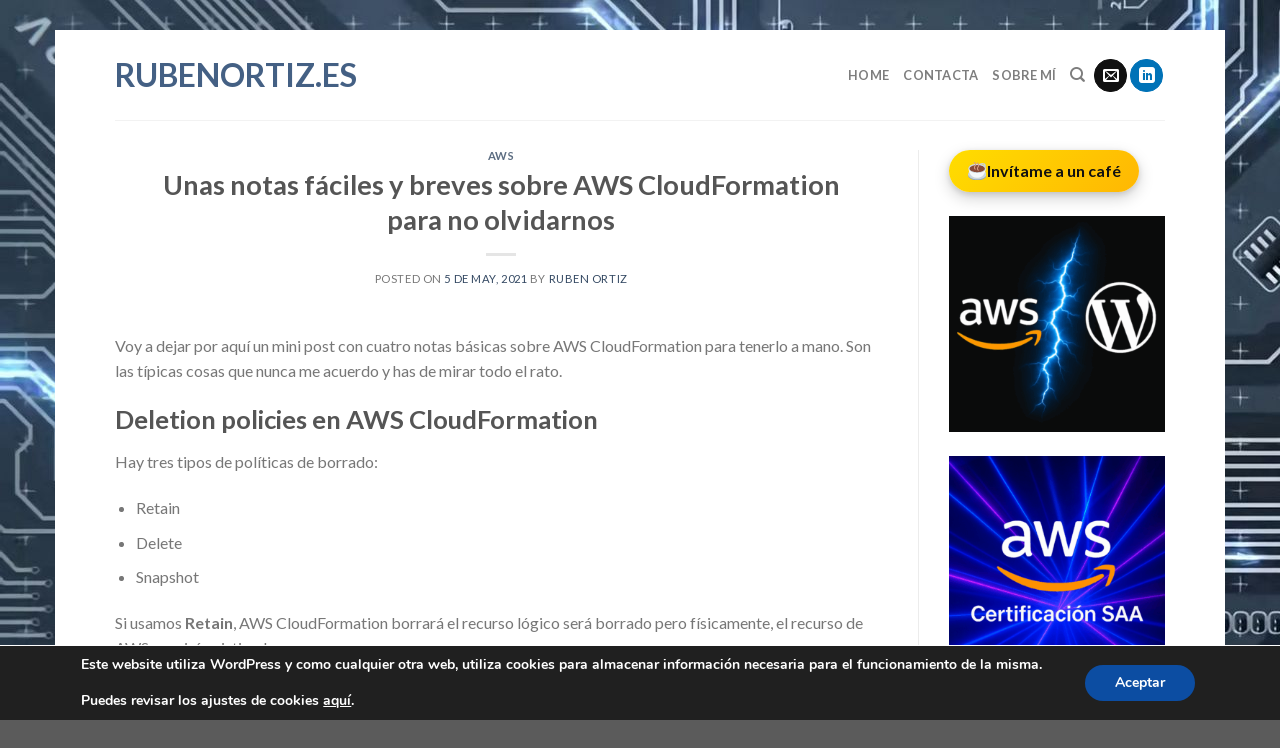

--- FILE ---
content_type: text/html; charset=UTF-8
request_url: https://www.rubenortiz.es/2021/05/05/notas-breves-sobre-cloudformation/
body_size: 106343
content:
<!DOCTYPE html>
<!--[if IE 9 ]> <html lang="en-US" class="ie9 loading-site no-js"> <![endif]-->
<!--[if IE 8 ]> <html lang="en-US" class="ie8 loading-site no-js"> <![endif]-->
<!--[if (gte IE 9)|!(IE)]><!--><html lang="en-US" class="loading-site no-js"> <!--<![endif]-->
<head>
	<meta charset="UTF-8" />
	<link rel="profile" href="http://gmpg.org/xfn/11" />
	<link rel="pingback" href="https://www.rubenortiz.es/xmlrpc.php" />

	<script>(function(html){html.className = html.className.replace(/\bno-js\b/,'js')})(document.documentElement);</script>
<meta name='robots' content='index, follow, max-image-preview:large, max-snippet:-1, max-video-preview:-1' />
	<style>img:is([sizes="auto" i], [sizes^="auto," i]) { contain-intrinsic-size: 3000px 1500px }</style>
	<meta name="viewport" content="width=device-width, initial-scale=1, maximum-scale=1" />
	<!-- This site is optimized with the Yoast SEO plugin v26.3 - https://yoast.com/wordpress/plugins/seo/ -->
	<title>Unas notas fáciles y breves sobre AWS CloudFormation para no olvidarnos - Rubenortiz.es</title>
	<link rel="canonical" href="https://www.rubenortiz.es/2021/05/05/notas-breves-sobre-cloudformation/" />
	<meta property="og:locale" content="en_US" />
	<meta property="og:type" content="article" />
	<meta property="og:title" content="Unas notas fáciles y breves sobre AWS CloudFormation para no olvidarnos - Rubenortiz.es" />
	<meta property="og:description" content="Voy a dejar por aquí un mini post con cuatro notas básicas sobre AWS CloudFormation para tenerlo a mano. Son las típicas cosas que nunca me acuerdo y has de mirar todo el rato. Deletion policies en AWS CloudFormation Hay tres tipos de políticas de borrado: Retain Delete Snapshot Si usamos Retain, AWS CloudFormation borrará [...]" />
	<meta property="og:url" content="https://www.rubenortiz.es/2021/05/05/notas-breves-sobre-cloudformation/" />
	<meta property="og:site_name" content="Rubenortiz.es" />
	<meta property="article:published_time" content="2021-05-05T07:39:23+00:00" />
	<meta property="article:modified_time" content="2022-10-27T13:44:27+00:00" />
	<meta property="og:image" content="https://statics.rubenortiz.es/wp-content/uploads/2019/10/23084820/aws_logo.png" />
	<meta property="og:image:width" content="290" />
	<meta property="og:image:height" content="174" />
	<meta property="og:image:type" content="image/png" />
	<meta name="author" content="Ruben Ortiz" />
	<meta name="twitter:card" content="summary_large_image" />
	<meta name="twitter:creator" content="@RubenDOB" />
	<meta name="twitter:site" content="@RubenDOB" />
	<meta name="twitter:label1" content="Written by" />
	<meta name="twitter:data1" content="Ruben Ortiz" />
	<meta name="twitter:label2" content="Est. reading time" />
	<meta name="twitter:data2" content="5 minutes" />
	<script type="application/ld+json" class="yoast-schema-graph">{"@context":"https://schema.org","@graph":[{"@type":"Article","@id":"https://www.rubenortiz.es/2021/05/05/notas-breves-sobre-cloudformation/#article","isPartOf":{"@id":"https://www.rubenortiz.es/2021/05/05/notas-breves-sobre-cloudformation/"},"author":{"name":"Ruben Ortiz","@id":"https://ec2-54-229-96-149.eu-west-1.compute.amazonaws.com/#/schema/person/1bbb2952b1d38689a5530b5caf5d10d0"},"headline":"Unas notas fáciles y breves sobre AWS CloudFormation para no olvidarnos","datePublished":"2021-05-05T07:39:23+00:00","dateModified":"2022-10-27T13:44:27+00:00","mainEntityOfPage":{"@id":"https://www.rubenortiz.es/2021/05/05/notas-breves-sobre-cloudformation/"},"wordCount":749,"commentCount":0,"publisher":{"@id":"https://ec2-54-229-96-149.eu-west-1.compute.amazonaws.com/#/schema/person/1bbb2952b1d38689a5530b5caf5d10d0"},"image":{"@id":"https://www.rubenortiz.es/2021/05/05/notas-breves-sobre-cloudformation/#primaryimage"},"thumbnailUrl":"https://statics.rubenortiz.es/wp-content/uploads/2019/10/23084820/aws_logo.png","keywords":["aws","cloudformation"],"articleSection":["AWS"],"inLanguage":"en-US","potentialAction":[{"@type":"CommentAction","name":"Comment","target":["https://www.rubenortiz.es/2021/05/05/notas-breves-sobre-cloudformation/#respond"]}]},{"@type":"WebPage","@id":"https://www.rubenortiz.es/2021/05/05/notas-breves-sobre-cloudformation/","url":"https://www.rubenortiz.es/2021/05/05/notas-breves-sobre-cloudformation/","name":"Unas notas fáciles y breves sobre AWS CloudFormation para no olvidarnos - Rubenortiz.es","isPartOf":{"@id":"https://ec2-54-229-96-149.eu-west-1.compute.amazonaws.com/#website"},"primaryImageOfPage":{"@id":"https://www.rubenortiz.es/2021/05/05/notas-breves-sobre-cloudformation/#primaryimage"},"image":{"@id":"https://www.rubenortiz.es/2021/05/05/notas-breves-sobre-cloudformation/#primaryimage"},"thumbnailUrl":"https://statics.rubenortiz.es/wp-content/uploads/2019/10/23084820/aws_logo.png","datePublished":"2021-05-05T07:39:23+00:00","dateModified":"2022-10-27T13:44:27+00:00","breadcrumb":{"@id":"https://www.rubenortiz.es/2021/05/05/notas-breves-sobre-cloudformation/#breadcrumb"},"inLanguage":"en-US","potentialAction":[{"@type":"ReadAction","target":["https://www.rubenortiz.es/2021/05/05/notas-breves-sobre-cloudformation/"]}]},{"@type":"ImageObject","inLanguage":"en-US","@id":"https://www.rubenortiz.es/2021/05/05/notas-breves-sobre-cloudformation/#primaryimage","url":"https://statics.rubenortiz.es/wp-content/uploads/2019/10/23084820/aws_logo.png","contentUrl":"https://statics.rubenortiz.es/wp-content/uploads/2019/10/23084820/aws_logo.png","width":290,"height":174,"caption":"logo de aws cloud"},{"@type":"BreadcrumbList","@id":"https://www.rubenortiz.es/2021/05/05/notas-breves-sobre-cloudformation/#breadcrumb","itemListElement":[{"@type":"ListItem","position":1,"name":"Home","item":"https://ec2-54-229-96-149.eu-west-1.compute.amazonaws.com/"},{"@type":"ListItem","position":2,"name":"Unas notas fáciles y breves sobre AWS CloudFormation para no olvidarnos"}]},{"@type":"WebSite","@id":"https://ec2-54-229-96-149.eu-west-1.compute.amazonaws.com/#website","url":"https://ec2-54-229-96-149.eu-west-1.compute.amazonaws.com/","name":"Rubenortiz.es","description":"Linux, Virtualización, SysAdmin, BOFH","publisher":{"@id":"https://ec2-54-229-96-149.eu-west-1.compute.amazonaws.com/#/schema/person/1bbb2952b1d38689a5530b5caf5d10d0"},"potentialAction":[{"@type":"SearchAction","target":{"@type":"EntryPoint","urlTemplate":"https://ec2-54-229-96-149.eu-west-1.compute.amazonaws.com/?s={search_term_string}"},"query-input":{"@type":"PropertyValueSpecification","valueRequired":true,"valueName":"search_term_string"}}],"inLanguage":"en-US"},{"@type":["Person","Organization"],"@id":"https://ec2-54-229-96-149.eu-west-1.compute.amazonaws.com/#/schema/person/1bbb2952b1d38689a5530b5caf5d10d0","name":"Ruben Ortiz","image":{"@type":"ImageObject","inLanguage":"en-US","@id":"https://ec2-54-229-96-149.eu-west-1.compute.amazonaws.com/#/schema/person/image/","url":"https://statics.rubenortiz.es/wp-content/uploads/2025/04/18111030/ruben_logo.jpg","contentUrl":"https://statics.rubenortiz.es/wp-content/uploads/2025/04/18111030/ruben_logo.jpg","width":399,"height":399,"caption":"Ruben Ortiz"},"logo":{"@id":"https://ec2-54-229-96-149.eu-west-1.compute.amazonaws.com/#/schema/person/image/"},"sameAs":["https://www.rubenortiz.es","https://x.com/RubenDOB"],"url":"https://www.rubenortiz.es/author/bruce-wayne/"}]}</script>
	<!-- / Yoast SEO plugin. -->


<link rel='dns-prefetch' href='//cdn.jsdelivr.net' />
<link rel='dns-prefetch' href='//fonts.googleapis.com' />
<link rel="alternate" type="application/rss+xml" title="Rubenortiz.es &raquo; Feed" href="https://www.rubenortiz.es/feed/" />
<link rel="alternate" type="application/rss+xml" title="Rubenortiz.es &raquo; Comments Feed" href="https://www.rubenortiz.es/comments/feed/" />
<link rel="alternate" type="application/rss+xml" title="Rubenortiz.es &raquo; Unas notas fáciles y breves sobre AWS CloudFormation para no olvidarnos Comments Feed" href="https://www.rubenortiz.es/2021/05/05/notas-breves-sobre-cloudformation/feed/" />
<link rel="prefetch" href="https://www.rubenortiz.es/wp-content/themes/flatsome/assets/js/chunk.countup.fe2c1016.js" />
<link rel="prefetch" href="https://www.rubenortiz.es/wp-content/themes/flatsome/assets/js/chunk.sticky-sidebar.a58a6557.js" />
<link rel="prefetch" href="https://www.rubenortiz.es/wp-content/themes/flatsome/assets/js/chunk.tooltips.29144c1c.js" />
<link rel="prefetch" href="https://www.rubenortiz.es/wp-content/themes/flatsome/assets/js/chunk.vendors-popups.947eca5c.js" />
<link rel="prefetch" href="https://www.rubenortiz.es/wp-content/themes/flatsome/assets/js/chunk.vendors-slider.f0d2cbc9.js" />
<script type="text/javascript">
/* <![CDATA[ */
window._wpemojiSettings = {"baseUrl":"https:\/\/s.w.org\/images\/core\/emoji\/15.1.0\/72x72\/","ext":".png","svgUrl":"https:\/\/s.w.org\/images\/core\/emoji\/15.1.0\/svg\/","svgExt":".svg","source":{"concatemoji":"https:\/\/www.rubenortiz.es\/wp-includes\/js\/wp-emoji-release.min.js?ver=6.8"}};
/*! This file is auto-generated */
!function(i,n){var o,s,e;function c(e){try{var t={supportTests:e,timestamp:(new Date).valueOf()};sessionStorage.setItem(o,JSON.stringify(t))}catch(e){}}function p(e,t,n){e.clearRect(0,0,e.canvas.width,e.canvas.height),e.fillText(t,0,0);var t=new Uint32Array(e.getImageData(0,0,e.canvas.width,e.canvas.height).data),r=(e.clearRect(0,0,e.canvas.width,e.canvas.height),e.fillText(n,0,0),new Uint32Array(e.getImageData(0,0,e.canvas.width,e.canvas.height).data));return t.every(function(e,t){return e===r[t]})}function u(e,t,n){switch(t){case"flag":return n(e,"\ud83c\udff3\ufe0f\u200d\u26a7\ufe0f","\ud83c\udff3\ufe0f\u200b\u26a7\ufe0f")?!1:!n(e,"\ud83c\uddfa\ud83c\uddf3","\ud83c\uddfa\u200b\ud83c\uddf3")&&!n(e,"\ud83c\udff4\udb40\udc67\udb40\udc62\udb40\udc65\udb40\udc6e\udb40\udc67\udb40\udc7f","\ud83c\udff4\u200b\udb40\udc67\u200b\udb40\udc62\u200b\udb40\udc65\u200b\udb40\udc6e\u200b\udb40\udc67\u200b\udb40\udc7f");case"emoji":return!n(e,"\ud83d\udc26\u200d\ud83d\udd25","\ud83d\udc26\u200b\ud83d\udd25")}return!1}function f(e,t,n){var r="undefined"!=typeof WorkerGlobalScope&&self instanceof WorkerGlobalScope?new OffscreenCanvas(300,150):i.createElement("canvas"),a=r.getContext("2d",{willReadFrequently:!0}),o=(a.textBaseline="top",a.font="600 32px Arial",{});return e.forEach(function(e){o[e]=t(a,e,n)}),o}function t(e){var t=i.createElement("script");t.src=e,t.defer=!0,i.head.appendChild(t)}"undefined"!=typeof Promise&&(o="wpEmojiSettingsSupports",s=["flag","emoji"],n.supports={everything:!0,everythingExceptFlag:!0},e=new Promise(function(e){i.addEventListener("DOMContentLoaded",e,{once:!0})}),new Promise(function(t){var n=function(){try{var e=JSON.parse(sessionStorage.getItem(o));if("object"==typeof e&&"number"==typeof e.timestamp&&(new Date).valueOf()<e.timestamp+604800&&"object"==typeof e.supportTests)return e.supportTests}catch(e){}return null}();if(!n){if("undefined"!=typeof Worker&&"undefined"!=typeof OffscreenCanvas&&"undefined"!=typeof URL&&URL.createObjectURL&&"undefined"!=typeof Blob)try{var e="postMessage("+f.toString()+"("+[JSON.stringify(s),u.toString(),p.toString()].join(",")+"));",r=new Blob([e],{type:"text/javascript"}),a=new Worker(URL.createObjectURL(r),{name:"wpTestEmojiSupports"});return void(a.onmessage=function(e){c(n=e.data),a.terminate(),t(n)})}catch(e){}c(n=f(s,u,p))}t(n)}).then(function(e){for(var t in e)n.supports[t]=e[t],n.supports.everything=n.supports.everything&&n.supports[t],"flag"!==t&&(n.supports.everythingExceptFlag=n.supports.everythingExceptFlag&&n.supports[t]);n.supports.everythingExceptFlag=n.supports.everythingExceptFlag&&!n.supports.flag,n.DOMReady=!1,n.readyCallback=function(){n.DOMReady=!0}}).then(function(){return e}).then(function(){var e;n.supports.everything||(n.readyCallback(),(e=n.source||{}).concatemoji?t(e.concatemoji):e.wpemoji&&e.twemoji&&(t(e.twemoji),t(e.wpemoji)))}))}((window,document),window._wpemojiSettings);
/* ]]> */
</script>
<style id='wp-emoji-styles-inline-css' type='text/css'>

	img.wp-smiley, img.emoji {
		display: inline !important;
		border: none !important;
		box-shadow: none !important;
		height: 1em !important;
		width: 1em !important;
		margin: 0 0.07em !important;
		vertical-align: -0.1em !important;
		background: none !important;
		padding: 0 !important;
	}
</style>
<style id='wp-block-library-inline-css' type='text/css'>
:root{--wp-admin-theme-color:#007cba;--wp-admin-theme-color--rgb:0,124,186;--wp-admin-theme-color-darker-10:#006ba1;--wp-admin-theme-color-darker-10--rgb:0,107,161;--wp-admin-theme-color-darker-20:#005a87;--wp-admin-theme-color-darker-20--rgb:0,90,135;--wp-admin-border-width-focus:2px;--wp-block-synced-color:#7a00df;--wp-block-synced-color--rgb:122,0,223;--wp-bound-block-color:var(--wp-block-synced-color)}@media (min-resolution:192dpi){:root{--wp-admin-border-width-focus:1.5px}}.wp-element-button{cursor:pointer}:root{--wp--preset--font-size--normal:16px;--wp--preset--font-size--huge:42px}:root .has-very-light-gray-background-color{background-color:#eee}:root .has-very-dark-gray-background-color{background-color:#313131}:root .has-very-light-gray-color{color:#eee}:root .has-very-dark-gray-color{color:#313131}:root .has-vivid-green-cyan-to-vivid-cyan-blue-gradient-background{background:linear-gradient(135deg,#00d084,#0693e3)}:root .has-purple-crush-gradient-background{background:linear-gradient(135deg,#34e2e4,#4721fb 50%,#ab1dfe)}:root .has-hazy-dawn-gradient-background{background:linear-gradient(135deg,#faaca8,#dad0ec)}:root .has-subdued-olive-gradient-background{background:linear-gradient(135deg,#fafae1,#67a671)}:root .has-atomic-cream-gradient-background{background:linear-gradient(135deg,#fdd79a,#004a59)}:root .has-nightshade-gradient-background{background:linear-gradient(135deg,#330968,#31cdcf)}:root .has-midnight-gradient-background{background:linear-gradient(135deg,#020381,#2874fc)}.has-regular-font-size{font-size:1em}.has-larger-font-size{font-size:2.625em}.has-normal-font-size{font-size:var(--wp--preset--font-size--normal)}.has-huge-font-size{font-size:var(--wp--preset--font-size--huge)}.has-text-align-center{text-align:center}.has-text-align-left{text-align:left}.has-text-align-right{text-align:right}#end-resizable-editor-section{display:none}.aligncenter{clear:both}.items-justified-left{justify-content:flex-start}.items-justified-center{justify-content:center}.items-justified-right{justify-content:flex-end}.items-justified-space-between{justify-content:space-between}.screen-reader-text{border:0;clip-path:inset(50%);height:1px;margin:-1px;overflow:hidden;padding:0;position:absolute;width:1px;word-wrap:normal!important}.screen-reader-text:focus{background-color:#ddd;clip-path:none;color:#444;display:block;font-size:1em;height:auto;left:5px;line-height:normal;padding:15px 23px 14px;text-decoration:none;top:5px;width:auto;z-index:100000}html :where(.has-border-color){border-style:solid}html :where([style*=border-top-color]){border-top-style:solid}html :where([style*=border-right-color]){border-right-style:solid}html :where([style*=border-bottom-color]){border-bottom-style:solid}html :where([style*=border-left-color]){border-left-style:solid}html :where([style*=border-width]){border-style:solid}html :where([style*=border-top-width]){border-top-style:solid}html :where([style*=border-right-width]){border-right-style:solid}html :where([style*=border-bottom-width]){border-bottom-style:solid}html :where([style*=border-left-width]){border-left-style:solid}html :where(img[class*=wp-image-]){height:auto;max-width:100%}:where(figure){margin:0 0 1em}html :where(.is-position-sticky){--wp-admin--admin-bar--position-offset:var(--wp-admin--admin-bar--height,0px)}@media screen and (max-width:600px){html :where(.is-position-sticky){--wp-admin--admin-bar--position-offset:0px}}
</style>
<style id='classic-theme-styles-inline-css' type='text/css'>
/*! This file is auto-generated */
.wp-block-button__link{color:#fff;background-color:#32373c;border-radius:9999px;box-shadow:none;text-decoration:none;padding:calc(.667em + 2px) calc(1.333em + 2px);font-size:1.125em}.wp-block-file__button{background:#32373c;color:#fff;text-decoration:none}
</style>
<link rel='stylesheet' id='flatsome-ninjaforms-css' href='https://www.rubenortiz.es/wp-content/themes/flatsome/inc/integrations/ninjaforms/ninjaforms.css?ver=6.8' type='text/css' media='all' />
<link rel='stylesheet' id='flatsome-main-css' href='https://www.rubenortiz.es/wp-content/themes/flatsome/assets/css/flatsome.css?ver=3.15.3' type='text/css' media='all' />
<style id='flatsome-main-inline-css' type='text/css'>
@font-face {
				font-family: "fl-icons";
				font-display: block;
				src: url(https://www.rubenortiz.es/wp-content/themes/flatsome/assets/css/icons/fl-icons.eot?v=3.15.3);
				src:
					url(https://www.rubenortiz.es/wp-content/themes/flatsome/assets/css/icons/fl-icons.eot#iefix?v=3.15.3) format("embedded-opentype"),
					url(https://www.rubenortiz.es/wp-content/themes/flatsome/assets/css/icons/fl-icons.woff2?v=3.15.3) format("woff2"),
					url(https://www.rubenortiz.es/wp-content/themes/flatsome/assets/css/icons/fl-icons.ttf?v=3.15.3) format("truetype"),
					url(https://www.rubenortiz.es/wp-content/themes/flatsome/assets/css/icons/fl-icons.woff?v=3.15.3) format("woff"),
					url(https://www.rubenortiz.es/wp-content/themes/flatsome/assets/css/icons/fl-icons.svg?v=3.15.3#fl-icons) format("svg");
			}
</style>
<link rel='stylesheet' id='flatsome-style-css' href='https://www.rubenortiz.es/wp-content/themes/flatsome-child/style.css?ver=3.0' type='text/css' media='all' />
<link rel='stylesheet' id='moove_gdpr_frontend-css' href='https://www.rubenortiz.es/wp-content/plugins/gdpr-cookie-compliance/dist/styles/gdpr-main.css?ver=4.12.5' type='text/css' media='all' />
<style id='moove_gdpr_frontend-inline-css' type='text/css'>
#moove_gdpr_cookie_modal,#moove_gdpr_cookie_info_bar,.gdpr_cookie_settings_shortcode_content{font-family:Nunito,sans-serif}#moove_gdpr_save_popup_settings_button{background-color:#373737;color:#fff}#moove_gdpr_save_popup_settings_button:hover{background-color:#000}#moove_gdpr_cookie_info_bar .moove-gdpr-info-bar-container .moove-gdpr-info-bar-content a.mgbutton,#moove_gdpr_cookie_info_bar .moove-gdpr-info-bar-container .moove-gdpr-info-bar-content button.mgbutton{background-color:#0C4DA2}#moove_gdpr_cookie_modal .moove-gdpr-modal-content .moove-gdpr-modal-footer-content .moove-gdpr-button-holder a.mgbutton,#moove_gdpr_cookie_modal .moove-gdpr-modal-content .moove-gdpr-modal-footer-content .moove-gdpr-button-holder button.mgbutton,.gdpr_cookie_settings_shortcode_content .gdpr-shr-button.button-green{background-color:#0C4DA2;border-color:#0C4DA2}#moove_gdpr_cookie_modal .moove-gdpr-modal-content .moove-gdpr-modal-footer-content .moove-gdpr-button-holder a.mgbutton:hover,#moove_gdpr_cookie_modal .moove-gdpr-modal-content .moove-gdpr-modal-footer-content .moove-gdpr-button-holder button.mgbutton:hover,.gdpr_cookie_settings_shortcode_content .gdpr-shr-button.button-green:hover{background-color:#fff;color:#0C4DA2}#moove_gdpr_cookie_modal .moove-gdpr-modal-content .moove-gdpr-modal-close i,#moove_gdpr_cookie_modal .moove-gdpr-modal-content .moove-gdpr-modal-close span.gdpr-icon{background-color:#0C4DA2;border:1px solid #0C4DA2}#moove_gdpr_cookie_info_bar span.change-settings-button.focus-g,#moove_gdpr_cookie_info_bar span.change-settings-button:focus{-webkit-box-shadow:0 0 1px 3px #0C4DA2;-moz-box-shadow:0 0 1px 3px #0C4DA2;box-shadow:0 0 1px 3px #0C4DA2}#moove_gdpr_cookie_modal .moove-gdpr-modal-content .moove-gdpr-modal-close i:hover,#moove_gdpr_cookie_modal .moove-gdpr-modal-content .moove-gdpr-modal-close span.gdpr-icon:hover,#moove_gdpr_cookie_info_bar span[data-href]>u.change-settings-button{color:#0C4DA2}#moove_gdpr_cookie_modal .moove-gdpr-modal-content .moove-gdpr-modal-left-content #moove-gdpr-menu li.menu-item-selected a span.gdpr-icon,#moove_gdpr_cookie_modal .moove-gdpr-modal-content .moove-gdpr-modal-left-content #moove-gdpr-menu li.menu-item-selected button span.gdpr-icon{color:inherit}#moove_gdpr_cookie_modal .moove-gdpr-modal-content .moove-gdpr-modal-left-content #moove-gdpr-menu li a span.gdpr-icon,#moove_gdpr_cookie_modal .moove-gdpr-modal-content .moove-gdpr-modal-left-content #moove-gdpr-menu li button span.gdpr-icon{color:inherit}#moove_gdpr_cookie_modal .gdpr-acc-link{line-height:0;font-size:0;color:transparent;position:absolute}#moove_gdpr_cookie_modal .moove-gdpr-modal-content .moove-gdpr-modal-close:hover i,#moove_gdpr_cookie_modal .moove-gdpr-modal-content .moove-gdpr-modal-left-content #moove-gdpr-menu li a,#moove_gdpr_cookie_modal .moove-gdpr-modal-content .moove-gdpr-modal-left-content #moove-gdpr-menu li button,#moove_gdpr_cookie_modal .moove-gdpr-modal-content .moove-gdpr-modal-left-content #moove-gdpr-menu li button i,#moove_gdpr_cookie_modal .moove-gdpr-modal-content .moove-gdpr-modal-left-content #moove-gdpr-menu li a i,#moove_gdpr_cookie_modal .moove-gdpr-modal-content .moove-gdpr-tab-main .moove-gdpr-tab-main-content a:hover,#moove_gdpr_cookie_info_bar.moove-gdpr-dark-scheme .moove-gdpr-info-bar-container .moove-gdpr-info-bar-content a.mgbutton:hover,#moove_gdpr_cookie_info_bar.moove-gdpr-dark-scheme .moove-gdpr-info-bar-container .moove-gdpr-info-bar-content button.mgbutton:hover,#moove_gdpr_cookie_info_bar.moove-gdpr-dark-scheme .moove-gdpr-info-bar-container .moove-gdpr-info-bar-content a:hover,#moove_gdpr_cookie_info_bar.moove-gdpr-dark-scheme .moove-gdpr-info-bar-container .moove-gdpr-info-bar-content button:hover,#moove_gdpr_cookie_info_bar.moove-gdpr-dark-scheme .moove-gdpr-info-bar-container .moove-gdpr-info-bar-content span.change-settings-button:hover,#moove_gdpr_cookie_info_bar.moove-gdpr-dark-scheme .moove-gdpr-info-bar-container .moove-gdpr-info-bar-content u.change-settings-button:hover,#moove_gdpr_cookie_info_bar span[data-href]>u.change-settings-button,#moove_gdpr_cookie_info_bar.moove-gdpr-dark-scheme .moove-gdpr-info-bar-container .moove-gdpr-info-bar-content a.mgbutton.focus-g,#moove_gdpr_cookie_info_bar.moove-gdpr-dark-scheme .moove-gdpr-info-bar-container .moove-gdpr-info-bar-content button.mgbutton.focus-g,#moove_gdpr_cookie_info_bar.moove-gdpr-dark-scheme .moove-gdpr-info-bar-container .moove-gdpr-info-bar-content a.focus-g,#moove_gdpr_cookie_info_bar.moove-gdpr-dark-scheme .moove-gdpr-info-bar-container .moove-gdpr-info-bar-content button.focus-g,#moove_gdpr_cookie_info_bar.moove-gdpr-dark-scheme .moove-gdpr-info-bar-container .moove-gdpr-info-bar-content a.mgbutton:focus,#moove_gdpr_cookie_info_bar.moove-gdpr-dark-scheme .moove-gdpr-info-bar-container .moove-gdpr-info-bar-content button.mgbutton:focus,#moove_gdpr_cookie_info_bar.moove-gdpr-dark-scheme .moove-gdpr-info-bar-container .moove-gdpr-info-bar-content a:focus,#moove_gdpr_cookie_info_bar.moove-gdpr-dark-scheme .moove-gdpr-info-bar-container .moove-gdpr-info-bar-content button:focus,#moove_gdpr_cookie_info_bar.moove-gdpr-dark-scheme .moove-gdpr-info-bar-container .moove-gdpr-info-bar-content span.change-settings-button.focus-g,span.change-settings-button:focus,#moove_gdpr_cookie_info_bar.moove-gdpr-dark-scheme .moove-gdpr-info-bar-container .moove-gdpr-info-bar-content u.change-settings-button.focus-g,#moove_gdpr_cookie_info_bar.moove-gdpr-dark-scheme .moove-gdpr-info-bar-container .moove-gdpr-info-bar-content u.change-settings-button:focus{color:#0C4DA2}#moove_gdpr_cookie_modal.gdpr_lightbox-hide{display:none}
</style>
<link rel='stylesheet' id='flatsome-googlefonts-css' href='//fonts.googleapis.com/css?family=Lato%3Aregular%2C700%2C400%2C700%7CDancing+Script%3Aregular%2C400&#038;display=swap&#038;ver=3.9' type='text/css' media='all' />
<link rel='stylesheet' id='wp-block-paragraph-css' href='https://www.rubenortiz.es/wp-includes/blocks/paragraph/style.min.css?ver=6.8' type='text/css' media='all' />
<link rel='stylesheet' id='wp-block-heading-css' href='https://www.rubenortiz.es/wp-includes/blocks/heading/style.min.css?ver=6.8' type='text/css' media='all' />
<link rel='stylesheet' id='wp-block-list-css' href='https://www.rubenortiz.es/wp-includes/blocks/list/style.min.css?ver=6.8' type='text/css' media='all' />
<link rel='stylesheet' id='wp-block-quote-css' href='https://www.rubenortiz.es/wp-includes/blocks/quote/style.min.css?ver=6.8' type='text/css' media='all' />
<link rel='stylesheet' id='wp-block-preformatted-css' href='https://www.rubenortiz.es/wp-includes/blocks/preformatted/style.min.css?ver=6.8' type='text/css' media='all' />
<script type="text/javascript" src="https://www.rubenortiz.es/wp-includes/js/jquery/jquery.min.js?ver=3.7.1" id="jquery-core-js"></script>
<script type="text/javascript" src="https://www.rubenortiz.es/wp-includes/js/jquery/jquery-migrate.min.js?ver=3.4.1" id="jquery-migrate-js"></script>
<link rel="https://api.w.org/" href="https://www.rubenortiz.es/wp-json/" /><link rel="alternate" title="JSON" type="application/json" href="https://www.rubenortiz.es/wp-json/wp/v2/posts/5732" /><link rel="EditURI" type="application/rsd+xml" title="RSD" href="https://www.rubenortiz.es/xmlrpc.php?rsd" />
<meta name="generator" content="WordPress 6.8" />
<link rel='shortlink' href='https://www.rubenortiz.es/?p=5732' />
<link rel="alternate" title="oEmbed (JSON)" type="application/json+oembed" href="https://www.rubenortiz.es/wp-json/oembed/1.0/embed?url=https%3A%2F%2Fwww.rubenortiz.es%2F2021%2F05%2F05%2Fnotas-breves-sobre-cloudformation%2F" />
<link rel="alternate" title="oEmbed (XML)" type="text/xml+oembed" href="https://www.rubenortiz.es/wp-json/oembed/1.0/embed?url=https%3A%2F%2Fwww.rubenortiz.es%2F2021%2F05%2F05%2Fnotas-breves-sobre-cloudformation%2F&#038;format=xml" />
<style>.bg{opacity: 0; transition: opacity 1s; -webkit-transition: opacity 1s;} .bg-loaded{opacity: 1;}</style><!--[if IE]><link rel="stylesheet" type="text/css" href="https://www.rubenortiz.es/wp-content/themes/flatsome/assets/css/ie-fallback.css"><script src="//cdnjs.cloudflare.com/ajax/libs/html5shiv/3.6.1/html5shiv.js"></script><script>var head = document.getElementsByTagName('head')[0],style = document.createElement('style');style.type = 'text/css';style.styleSheet.cssText = ':before,:after{content:none !important';head.appendChild(style);setTimeout(function(){head.removeChild(style);}, 0);</script><script src="https://www.rubenortiz.es/wp-content/themes/flatsome/assets/libs/ie-flexibility.js"></script><![endif]--><style id="custom-css" type="text/css">:root {--primary-color: #446084;}html{background-image: url('https://statics.rubenortiz.es/wp-content/uploads/2022/02/04001807/rubenortiz-fondo.jpg');}.header-main{height: 90px}#logo img{max-height: 90px}#logo{width:30px;}.header-top{min-height: 30px}.transparent .header-main{height: 90px}.transparent #logo img{max-height: 90px}.has-transparent + .page-title:first-of-type,.has-transparent + #main > .page-title,.has-transparent + #main > div > .page-title,.has-transparent + #main .page-header-wrapper:first-of-type .page-title{padding-top: 120px;}.header.show-on-scroll,.stuck .header-main{height:70px!important}.stuck #logo img{max-height: 70px!important}.header-bottom {background-color: #f1f1f1}@media (max-width: 549px) {.header-main{height: 70px}#logo img{max-height: 70px}}body{font-family:"Lato", sans-serif}body{font-weight: 400}.nav > li > a {font-family:"Lato", sans-serif;}.mobile-sidebar-levels-2 .nav > li > ul > li > a {font-family:"Lato", sans-serif;}.nav > li > a {font-weight: 700;}.mobile-sidebar-levels-2 .nav > li > ul > li > a {font-weight: 700;}h1,h2,h3,h4,h5,h6,.heading-font, .off-canvas-center .nav-sidebar.nav-vertical > li > a{font-family: "Lato", sans-serif;}h1,h2,h3,h4,h5,h6,.heading-font,.banner h1,.banner h2{font-weight: 700;}.alt-font{font-family: "Dancing Script", sans-serif;}.alt-font{font-weight: 400!important;}.label-new.menu-item > a:after{content:"New";}.label-hot.menu-item > a:after{content:"Hot";}.label-sale.menu-item > a:after{content:"Sale";}.label-popular.menu-item > a:after{content:"Popular";}</style></head>

<body class="wp-singular post-template-default single single-post postid-5732 single-format-standard wp-theme-flatsome wp-child-theme-flatsome-child framed lightbox nav-dropdown-has-arrow nav-dropdown-has-shadow nav-dropdown-has-border">


<a class="skip-link screen-reader-text" href="#main">Skip to content</a>

<div id="wrapper">

	
	<header id="header" class="header has-sticky sticky-jump">
		<div class="header-wrapper">
			<div id="top-bar" class="header-top hide-for-sticky nav-dark show-for-medium">
    <div class="flex-row container">
      <div class="flex-col hide-for-medium flex-left">
          <ul class="nav nav-left medium-nav-center nav-small  nav-divided">
                        </ul>
      </div>

      <div class="flex-col hide-for-medium flex-center">
          <ul class="nav nav-center nav-small  nav-divided">
                        </ul>
      </div>

      <div class="flex-col hide-for-medium flex-right">
         <ul class="nav top-bar-nav nav-right nav-small  nav-divided">
                        </ul>
      </div>

            <div class="flex-col show-for-medium flex-grow">
          <ul class="nav nav-center nav-small mobile-nav  nav-divided">
              <li class="html custom html_topbar_left"><strong class="uppercase">AWS · Terraform · Cloud Security Guides</strong></li>          </ul>
      </div>
      
    </div>
</div>
<div id="masthead" class="header-main ">
      <div class="header-inner flex-row container logo-left medium-logo-center" role="navigation">

          <!-- Logo -->
          <div id="logo" class="flex-col logo">
            
<!-- Header logo -->
<a href="https://www.rubenortiz.es/" title="Rubenortiz.es - Linux, Virtualización, SysAdmin, BOFH" rel="home">
		Rubenortiz.es</a>
          </div>

          <!-- Mobile Left Elements -->
          <div class="flex-col show-for-medium flex-left">
            <ul class="mobile-nav nav nav-left ">
              <li class="nav-icon has-icon">
  		<a href="#" data-open="#main-menu" data-pos="left" data-bg="main-menu-overlay" data-color="" class="is-small" aria-label="Menu" aria-controls="main-menu" aria-expanded="false">
		
		  <i class="icon-menu" ></i>
		  		</a>
	</li>            </ul>
          </div>

          <!-- Left Elements -->
          <div class="flex-col hide-for-medium flex-left
            flex-grow">
            <ul class="header-nav header-nav-main nav nav-left  nav-uppercase" >
                          </ul>
          </div>

          <!-- Right Elements -->
          <div class="flex-col hide-for-medium flex-right">
            <ul class="header-nav header-nav-main nav nav-right  nav-uppercase">
              <li id="menu-item-5815" class="menu-item menu-item-type-custom menu-item-object-custom menu-item-home menu-item-5815 menu-item-design-default"><a href="https://www.rubenortiz.es" class="nav-top-link">Home</a></li>
<li id="menu-item-5816" class="menu-item menu-item-type-post_type menu-item-object-page menu-item-5816 menu-item-design-default"><a href="https://www.rubenortiz.es/contacta/" class="nav-top-link">Contacta</a></li>
<li id="menu-item-5818" class="menu-item menu-item-type-post_type menu-item-object-page menu-item-5818 menu-item-design-default"><a href="https://www.rubenortiz.es/sobre-mi/" class="nav-top-link">Sobre mí</a></li>
<li class="header-search header-search-dropdown has-icon has-dropdown menu-item-has-children">
		<a href="#" aria-label="Search" class="is-small"><i class="icon-search" ></i></a>
		<ul class="nav-dropdown nav-dropdown-default">
	 	<li class="header-search-form search-form html relative has-icon">
	<div class="header-search-form-wrapper">
		<div class="searchform-wrapper ux-search-box relative is-normal"><form method="get" class="searchform" action="https://www.rubenortiz.es/" role="search">
		<div class="flex-row relative">
			<div class="flex-col flex-grow">
	   	   <input type="search" class="search-field mb-0" name="s" value="" id="s" placeholder="Search&hellip;" />
			</div>
			<div class="flex-col">
				<button type="submit" class="ux-search-submit submit-button secondary button icon mb-0" aria-label="Submit">
					<i class="icon-search" ></i>				</button>
			</div>
		</div>
    <div class="live-search-results text-left z-top"></div>
</form>
</div>	</div>
</li>	</ul>
</li>
<li class="html header-social-icons ml-0">
	<div class="social-icons follow-icons" ><a href="mailto:admin@rubenortiz.es" data-label="E-mail" rel="nofollow" class="icon primary button circle  email tooltip" title="Send us an email" aria-label="Send us an email"><i class="icon-envelop" ></i></a><a href="https://www.linkedin.com/in/rubendortizblasco/" target="_blank" rel="noopener noreferrer nofollow" data-label="LinkedIn" class="icon primary button circle  linkedin tooltip" title="Follow on LinkedIn" aria-label="Follow on LinkedIn"><i class="icon-linkedin" ></i></a></div></li>            </ul>
          </div>

          <!-- Mobile Right Elements -->
          <div class="flex-col show-for-medium flex-right">
            <ul class="mobile-nav nav nav-right ">
                          </ul>
          </div>

      </div>
     
            <div class="container"><div class="top-divider full-width"></div></div>
      </div>
<div class="header-bg-container fill"><div class="header-bg-image fill"></div><div class="header-bg-color fill"></div></div>		</div>
	</header>

	
	<main id="main" class="">

<div id="content" class="blog-wrapper blog-single page-wrapper">
	

<div class="row row-large row-divided ">

	<div class="large-9 col">
		


<article id="post-5732" class="post-5732 post type-post status-publish format-standard has-post-thumbnail hentry category-aws tag-aws tag-cloudformation">
	<div class="article-inner ">
		<header class="entry-header">
	<div class="entry-header-text entry-header-text-top text-center">
		<h6 class="entry-category is-xsmall">
	<a href="https://www.rubenortiz.es/category/aws/" rel="category tag">AWS</a></h6>

<h1 class="entry-title">Unas notas fáciles y breves sobre AWS CloudFormation para no olvidarnos</h1>
<div class="entry-divider is-divider small"></div>

	<div class="entry-meta uppercase is-xsmall">
		<span class="posted-on">Posted on <a href="https://www.rubenortiz.es/2021/05/05/notas-breves-sobre-cloudformation/" rel="bookmark"><time class="entry-date published" datetime="2021-05-05T09:39:23+02:00">5 de May, 2021</time><time class="updated" datetime="2022-10-27T15:44:27+02:00">27 de October, 2022</time></a></span><span class="byline"> by <span class="meta-author vcard"><a class="url fn n" href="https://www.rubenortiz.es/author/bruce-wayne/">Ruben Ortiz</a></span></span>	</div>
	</div>
				</header>
		<div class="entry-content single-page">

	
<p>Voy a dejar por aquí un mini post con cuatro notas básicas sobre AWS CloudFormation para tenerlo a mano. Son las típicas cosas que nunca me acuerdo y has de mirar todo el rato.</p>



<span id="more-5732"></span>



<h2 class="wp-block-heading">Deletion policies en AWS CloudFormation</h2>



<p>Hay tres tipos de políticas de borrado:</p>



<ul class="wp-block-list"><li>Retain</li><li>Delete</li><li>Snapshot</li></ul>



<p>Si usamos <strong>Retain</strong>, AWS CloudFormation borrará el recurso lógico será borrado pero físicamente, el recurso de AWS seguirá existiendo.</p>



<p>Si escogemos <strong>Delete</strong>, al borrar un recurso de AWS Cloudformation el recurso será eliminado. </p>



<p>Con <strong>snapshot</strong>, el recurso lógico será eliminado del stack pero físicamente, será destruido y ejecutado un último snapshot.</p>



<pre class="wp-block-code"><code lang="yaml" class="language-yaml">AWSTemplateFormatVersion: '2010-09-09'
Resources:
  myS3Bucket:
    Type: AWS::S3::Bucket
    DeletionPolicy: Retain</code></pre>



<p></p>



<blockquote class="wp-block-quote is-layout-flow wp-block-quote-is-layout-flow"><p>If a resource has no <code>DeletionPolicy</code> attribute, AWS CloudFormation deletes the resource by default.</p><cite>https://docs.aws.amazon.com/AWSCloudFormation/latest/UserGuide/aws-attribute-deletionpolicy.html</cite></blockquote>



<p></p>



<h2 class="wp-block-heading">Como hacer un condicional en AWS CloudFormation</h2>



<pre class="wp-block-code"><code lang="yaml" class="language-yaml">Conditions:
  IsProdEnvironment: !Equals
    - !Ref 'Environment'
    - prod

# A la hora de crear un recurso
Replica:
    Type: AWS::RDS::DBInstance
    Condition: IsProdEnvironment

# A la hora de crear un recurso dentro de otro
# Solo creamos el ingress rule SI NO es Producción.
Resources:
  MySecurityGroup:
    Type: AWS::EC2::SecurityGroup
    Properties:
      GroupName: !Sub "${Environment}-benancio-sg"
      GroupDescription: !Sub "${Environment}-benancio-sg"
      SecurityGroupIngress:
 - !If
   - IsProdEnvironment
   - !Ref AWS::NoValue
   - Description: "Allow access from salchipapa service when is not Production"
     FromPort: 3306
     ToPort: 3306
     IpProtocol: tcp
     SourceSecurityGroupId:
       Fn::ImportValue: !Sub "${Environment}-salchipapa-service"</code></pre>



<ul class="wp-block-list"><li><a href="https://docs.aws.amazon.com/es_es/AWSCloudFormation/latest/UserGuide/intrinsic-function-reference-conditions.html#intrinsic-function-reference-conditions-if">https://docs.aws.amazon.com/es_es/AWSCloudFormation/latest/UserGuide/intrinsic-function-reference-conditions.html#intrinsic-function-reference-conditions-if</a></li></ul>



<h2 class="wp-block-heading">Como hacer un mapping en AWS CloudFormation</h2>



<pre class="wp-block-code"><code lang="yaml" class="language-yaml">Mappings: 
  RegionMap: 
    us-east-1: 
      HVM64: "ami-0ff8a91507f77f867"
      HVMG2: "ami-0a584ac55a7631c0c"

Resources: 
  myEC2Instance: 
    Type: "AWS::EC2::Instance"
    Properties: 
      ImageId: !FindInMap
        - RegionMap
        - !Ref 'AWS::Region'
        - HVM64
      InstanceType: m1.small
</code></pre>



<ul class="wp-block-list"><li><a href="https://docs.aws.amazon.com/es_es/AWSCloudFormation/latest/UserGuide/intrinsic-function-reference-findinmap.html" target="_blank" rel="noreferrer noopener">https://docs.aws.amazon.com/es_es/AWSCloudFormation/latest/UserGuide/intrinsic-function-reference-findinmap.html</a></li></ul>



<p></p>



<h2 class="wp-block-heading">Funciones en AWS CloudFormation</h2>



<h3 class="topictitle wp-block-heading" id="intrinsic-function-reference-importvalue"><code class="code">Fn::ImportValue</code></h3>



<p>Cuando queremos importar el valor que ha sido exportado desde otro stack, utilizaremos Fn::ImportValue</p>



<blockquote class="wp-block-quote is-layout-flow wp-block-quote-is-layout-flow"><p>The intrinsic function&nbsp;<code class="code">Fn::ImportValue</code>&nbsp;returns the value of&nbsp;<a href="https://docs.aws.amazon.com/AWSCloudFormation/latest/UserGuide/outputs-section-structure.html">an output exported</a>&nbsp;by another stack. You typically use this function to&nbsp;<a href="https://docs.aws.amazon.com/AWSCloudFormation/latest/UserGuide/walkthrough-crossstackref.html">create cross-stack references</a>. In the following example template snippets, Stack A exports VPC security group values and Stack B imports them.</p></blockquote>



<pre class="wp-block-preformatted">Task:
    Type: AWS::ECS::TaskDefinition
    Properties:
      Memory: '1024'
      Cpu: '1024'
      NetworkMode: awsvpc
      TaskRoleArn:
        Fn::ImportValue:
          !Sub ${Environment}-role-arn</pre>



<p>El stack que exporta:</p>



<pre class="wp-block-preformatted">Outputs:
 ConnectorRole:
    Description: IAM Role
    Value: !GetAtt ConnectorRole.Arn
    Export:
      Name: !Sub ${EnvName}-role-arn</pre>



<h3 class="topictitle wp-block-heading" id="intrinsic-function-reference-sub"><code class="code">Fn::Sub</code></h3>



<p>Substitución de strings</p>



<blockquote class="wp-block-quote is-layout-flow wp-block-quote-is-layout-flow"><p>The intrinsic function&nbsp;<code class="code">Fn::Sub</code>&nbsp;substitutes variables in an input string with values that you specify. In your templates, you can use this function to construct commands or outputs that include values that aren&#8217;t available until you create or update a stack</p></blockquote>



<p>En algunos sitios, recomiendan utilizar Sub en vez de Join cuando queremos construir strings.</p>



<p>Por ejemplo, en vez de hacer esto:</p>



<pre class="wp-block-code"><code lang="yaml" class="language-yaml">RoleName:  # hello-world-dev-{region}-lambdaRole
  !Join
    - '-'
    - - 'hello-world'
      - 'dev'
      - !Ref 'AWS::Region'
      - 'lambdaRole'</code></pre>



<p>Podríamos utilizar Sub</p>



<pre class="wp-block-code"><code lang="yaml" class="language-yaml">PolicyName:
  !Sub 'hello-world-dev-${AWS::Region}-lambdaRole</code></pre>



<p>Además, con !Sub también podemos utilizar variables!</p>



<pre class="wp-block-code"><code lang="yaml" class="language-yaml">SourceArn:
  !Sub
    - 'arn:${AWS::Partition}:execute-api:${AWS::Region}:${AWS::AccountId}:${RestApi}/*/*'
    - { RestApi: Ref: ApiGatewayRestApi }</code></pre>



<h3 class="wp-block-heading"><code>Fn::GetAtt</code></h3>



<blockquote class="wp-block-quote is-layout-flow wp-block-quote-is-layout-flow"><p>La función intrínseca&nbsp;<code>Fn::GetAtt</code>&nbsp;devuelve el valor de un atributo de un recurso de la plantilla. </p></blockquote>



<h3 class="wp-block-heading">Fn::Ref</h3>



<blockquote class="wp-block-quote is-layout-flow wp-block-quote-is-layout-flow"><p>La función intrínseca&nbsp;<code>Ref</code>&nbsp;devuelve el valor del&nbsp;<em>parámetro</em>&nbsp;o el&nbsp;<em>recurso</em>&nbsp;especificado.</p><p></p></blockquote>



<p>Normalmente, utilizaremos Ref para acceder a parámetros dentro de nuestro template y GetAtt cuando queremos acceder a valores de recursos ya especificados en el mismo.</p>



<pre class="wp-block-code"><code lang="yaml" class="language-yaml">myDNS:
    Type: AWS::Route53::RecordSetGroup
    Properties:
      HostedZoneId:
        Fn::ImportValue: !Sub "${Environment}-my-zone"
      RecordSets:
        - Name: !Sub "service.mizone.${Environment}."
          Type: A
          AliasTarget:
            HostedZoneId: !GetAtt ApiALBInternal.CanonicalHostedZoneID
            DNSName: !GetAtt ApiALBInternal.DNSName</code></pre>



<ul class="wp-block-list"><li>Al especificar el nombre lógico de un parámetro, devuelve el valor del parámetro.</li><li>Al especificar el nombre lógico de un recurso, devuelve un valor que se suele utilizar para hacer referencia a dicho recurso, como un&nbsp;<a href="https://docs.aws.amazon.com/es_es/AWSCloudFormation/latest/UserGuide/resources-section-structure.html">ID físico</a>.</li></ul>



<p></p>



<h2 class="wp-block-heading">Tipos más usados de objetos en AWS CloudFormation</h2>



<h3 class="wp-block-heading">Outputs</h3>



<pre class="wp-block-preformatted">Outputs:
  ConnectorRole:
    Description: Role
    Value: !GetAtt Role.Arn
    Export:
      Name: !Sub ${EnvName}-role-arn</pre>



<p>La sección <code>Outputs</code> opcional declara valores de salida que puede <a href="https://docs.aws.amazon.com/es_es/AWSCloudFormation/latest/UserGuide/intrinsic-function-reference-importvalue.html">importar a otras pilas</a> (para <a href="https://docs.aws.amazon.com/es_es/AWSCloudFormation/latest/UserGuide/walkthrough-crossstackref.html">crear referencias cruzadas de pilas</a>), devolver en respuesta (para describir las llamadas a la pila), o <a href="https://docs.aws.amazon.com/es_es/AWSCloudFormation/latest/UserGuide/cfn-console-view-stack-data-resources.html">ver en la consola de AWS CloudFormation</a>. Por ejemplo, puede declarar la salida para el nombre del bucket de S3 para una pila
                        para que sea más fácil encontrar el bucket.
                     </p>



<h2 class="wp-block-heading">Stack Policy</h2>



<p>La Stack Policy define que acciones se pueden hacer o no en nuestro stack . El ejemplo más fácil sería imaginar que tenemos algo muy crítico, como una base de datos. Y no queremos borrarla ni que nadie la borre pase lo que pase. Podríamos definir una stack policy para evitar que esto pase. Vamos a proteger nuestra RDS llamada &#8220;myDB&#8221;</p>



<pre class="wp-block-code"><code lang="yaml" class="language-yaml">StackPolicy": {
    "Statement": [
      {
        "Action": "Update:*",
        "Effect": "Allow",
        "Principal": "*",
        "Resource": "*"
      },
      {
        "Action": [
          "Update:Delete"
        ],
        "Effect": "Deny",
        "Principal": "*",
        "Resource": "LogicalResourceId/myDB"
      }
    ]
  }
}
</code></pre>



<h3 class="wp-block-heading">Desactivar stack policy via CLI</h3>



<pre class="wp-block-code"><code lang="yaml" class="language-yaml">aws cloudformation set-stack-policy --stack-name myStack --stack-policy-body file://body.json
cat body.json
{
  "Statement" : [
    {
      "Effect" : "Allow",
      "Action" : "Update:*",
      "Principal": "*",
      "Resource" : "*"
    }
  ]
}</code></pre>



<p></p>



<h2 class="wp-block-heading">Importar recursos existentes en un stack</h2>



<ul class="wp-block-list"><li>Import existing resources into a cloudformation<ul><li>It was already possible to remove resources from a stack without deleting them by setting the&nbsp;<a href="https://docs.aws.amazon.com/AWSCloudFormation/latest/UserGuide/aws-attribute-deletionpolicy.html"><code>DeletionPolicy</code></a> to <code>Retain</code>. This, together with the new import operation, enables a new range of possibilities. For example, you are now able to:<ul><li>Create a new stack importing existing resources.</li><li>Import existing resources in an already created stack.</li></ul><ul><li>Migrate resources across stacks.</li><li>Remediate a <a href="https://aws.amazon.com/blogs/aws/new-cloudformation-drift-detection/">detected drift</a>.</li><li>Refactor <a href="https://aws.amazon.com/blogs/aws/new-cloudformation-drift-detection/">nested stacks</a> by deleting children stacks from one parent and then importing them into another parent stack.</li></ul></li><li><a href="https://aws.amazon.com/es/blogs/aws/new-import-existing-resources-into-a-cloudformation-stack/">https://aws.amazon.com/es/blogs/aws/new-import-existing-resources-into-a-cloudformation-stack/</a></li></ul></li></ul>



<p></p>



<h2 class="wp-block-heading">Crear stack usando la CLI</h2>



<p></p>



<pre class="wp-block-code"><code class="">aws cloudformation create-stack --template-body file://infrastructure/02-ecs.yml --capabilities=CAPABILITY_IAM --stack-name Devops-ECS --profile app --region eu-west-1 --tags Key=Contact,Value=test Key=Role,Value=test Key=Repo,Value=test Key=Env,Value=test Key=Team,Value=test Key=Project,Value=test</code></pre>



<h2 class="wp-block-heading">AWS CloudFormation y cfn-Init</h2>



<p><a href="https://advancedweb.hu/how-to-use-cfn-init-to-set-up-ec2-instances-with-cloudformation/">https://advancedweb.hu/how-to-use-cfn-init-to-set-up-ec2-instances-with-cloudformation/</a></p>



<p><a href="https://docs.aws.amazon.com/es_es/AWSCloudFormation/latest/UserGuide/cfn-signal.html">https://docs.aws.amazon.com/es_es/AWSCloudFormation/latest/UserGuide/cfn-signal.html</a></p>



<h2 class="wp-block-heading">Links</h2>



<ul class="wp-block-list"><li><a href="https://medium.com/@windix/s3-bucket-notification-to-lambda-in-cloudformation-without-circular-reference-f8f56ec5342c">https://medium.com/@windix/s3-bucket-notification-to-lambda-in-cloudformation-without-circular-reference-f8f56ec5342c</a></li><li><a href="https://aws-blog.de/2019/08/getting-around-circular-cloudformation-dependencies-s3-event-lambda-role.html">https://aws-blog.de/2019/08/getting-around-circular-cloudformation-dependencies-s3-event-lambda-role.html</a></li><li><a href="https://docs.aws.amazon.com/es_es/AWSCloudFormation/latest/UserGuide/pseudo-parameter-reference.html">https://docs.aws.amazon.com/es_es/AWSCloudFormation/latest/UserGuide/pseudo-parameter-reference.html</a></li><li><a href="https://theburningmonk.com/2019/05/cloudformation-protip-use-fnsub-instead-of-fnjoin/">https://theburningmonk.com/2019/05/cloudformation-protip-use-fnsub-instead-of-fnjoin/</a></li><li><a href="https://theburningmonk.com/cloudformation-ref-and-getatt-cheatsheet/">https://theburningmonk.com/cloudformation-ref-and-getatt-cheatsheet/</a></li></ul>

	
	<div class="blog-share text-center"><div class="is-divider medium"></div><div class="social-icons share-icons share-row relative" ><a href="whatsapp://send?text=Unas%20notas%20f%C3%A1ciles%20y%20breves%20sobre%20AWS%20CloudFormation%20para%20no%20olvidarnos - https://www.rubenortiz.es/2021/05/05/notas-breves-sobre-cloudformation/" data-action="share/whatsapp/share" class="icon button circle is-outline tooltip whatsapp show-for-medium" title="Share on WhatsApp" aria-label="Share on WhatsApp"><i class="icon-whatsapp"></i></a><a href="https://www.facebook.com/sharer.php?u=https://www.rubenortiz.es/2021/05/05/notas-breves-sobre-cloudformation/" data-label="Facebook" onclick="window.open(this.href,this.title,'width=500,height=500,top=300px,left=300px');  return false;" rel="noopener noreferrer nofollow" target="_blank" class="icon button circle is-outline tooltip facebook" title="Share on Facebook" aria-label="Share on Facebook"><i class="icon-facebook" ></i></a><a href="https://twitter.com/share?url=https://www.rubenortiz.es/2021/05/05/notas-breves-sobre-cloudformation/" onclick="window.open(this.href,this.title,'width=500,height=500,top=300px,left=300px');  return false;" rel="noopener noreferrer nofollow" target="_blank" class="icon button circle is-outline tooltip twitter" title="Share on Twitter" aria-label="Share on Twitter"><i class="icon-twitter" ></i></a><a href="mailto:enteryour@addresshere.com?subject=Unas%20notas%20f%C3%A1ciles%20y%20breves%20sobre%20AWS%20CloudFormation%20para%20no%20olvidarnos&amp;body=Check%20this%20out:%20https://www.rubenortiz.es/2021/05/05/notas-breves-sobre-cloudformation/" rel="nofollow" class="icon button circle is-outline tooltip email" title="Email to a Friend" aria-label="Email to a Friend"><i class="icon-envelop" ></i></a><a href="https://pinterest.com/pin/create/button/?url=https://www.rubenortiz.es/2021/05/05/notas-breves-sobre-cloudformation/&amp;media=https://statics.rubenortiz.es/wp-content/uploads/2019/10/23084820/aws_logo.png&amp;description=Unas%20notas%20f%C3%A1ciles%20y%20breves%20sobre%20AWS%20CloudFormation%20para%20no%20olvidarnos" onclick="window.open(this.href,this.title,'width=500,height=500,top=300px,left=300px');  return false;" rel="noopener noreferrer nofollow" target="_blank" class="icon button circle is-outline tooltip pinterest" title="Pin on Pinterest" aria-label="Pin on Pinterest"><i class="icon-pinterest" ></i></a><a href="https://www.linkedin.com/shareArticle?mini=true&url=https://www.rubenortiz.es/2021/05/05/notas-breves-sobre-cloudformation/&title=Unas%20notas%20f%C3%A1ciles%20y%20breves%20sobre%20AWS%20CloudFormation%20para%20no%20olvidarnos" onclick="window.open(this.href,this.title,'width=500,height=500,top=300px,left=300px');  return false;"  rel="noopener noreferrer nofollow" target="_blank" class="icon button circle is-outline tooltip linkedin" title="Share on LinkedIn" aria-label="Share on LinkedIn"><i class="icon-linkedin" ></i></a></div></div></div>



	</div>
</article>



<div class="html-before-comments mb"><div class="afterpost-coffee" role="region" aria-label="Apoyo al blog">
  <p class="afterpost-coffee__text">¿Te ha ayudado este artículo?</p>

  <a class="bmc-btn"
     href="https://buymeacoffee.com/rortizblasq?utm_source=blog&utm_medium=afterpost&utm_campaign=coffee"
     target="_blank" rel="noopener"
     aria-label="Invítame a un café en Buy Me a Coffee">
    <span class="bmc-btn__icon">☕</span>
    <span class="bmc-btn__text">Invítame a un café</span>
  </a>
</div>

<style>
.afterpost-coffee{
  text-align:center; margin:2.25rem auto 1.5rem; padding:1rem 0;
}
.afterpost-coffee__text{
  margin:0 0 .75rem; font-weight:600; opacity:.9;
}

/* Botón destacado */
.bmc-btn{
  display:inline-flex; align-items:center; gap:.55rem;
  padding:.75rem 1.15rem; border-radius:9999px; font-weight:700;
  text-decoration:none; line-height:1; font-size:16px;
  background:linear-gradient(135deg,#ffdd00,#ffb703); color:#111;
  box-shadow:0 6px 16px rgba(0,0,0,.18), 0 2px 6px rgba(0,0,0,.12);
  transition:transform .15s ease, box-shadow .15s ease, filter .15s ease;
}
.bmc-btn:hover{ transform:translateY(-1px); filter:saturate(1.05);
  box-shadow:0 10px 22px rgba(0,0,0,.22), 0 4px 10px rgba(0,0,0,.16);
}
.bmc-btn:focus-visible{
  outline:2px solid transparent; box-shadow:0 0 0 3px rgba(17,17,17,.85), 0 0 0 6px #ffdd00;
}
.bmc-btn__icon{ font-size:1.1em }

/* Respeto accesibilidad */
@media (prefers-reduced-motion: reduce){
  .bmc-btn{ transition:none }
}
</style>
</div>
<div id="comments" class="comments-area">

	
	
	
		<div id="respond" class="comment-respond">
		<h3 id="reply-title" class="comment-reply-title">Leave a Reply</h3><form action="https://www.rubenortiz.es/wp-comments-post.php" method="post" id="commentform" class="comment-form" novalidate><p class="comment-notes"><span id="email-notes">Your email address will not be published.</span> <span class="required-field-message">Required fields are marked <span class="required">*</span></span></p><p class="comment-form-comment"><label for="comment">Comment <span class="required">*</span></label> <textarea id="comment" name="comment" cols="45" rows="8" maxlength="65525" required></textarea></p><p class="comment-form-author"><label for="author">Name <span class="required">*</span></label> <input id="author" name="author" type="text" value="" size="30" maxlength="245" autocomplete="name" required /></p>
<p class="comment-form-email"><label for="email">Email <span class="required">*</span></label> <input id="email" name="email" type="email" value="" size="30" maxlength="100" aria-describedby="email-notes" autocomplete="email" required /></p>
<p class="comment-form-url"><label for="url">Website</label> <input id="url" name="url" type="url" value="" size="30" maxlength="200" autocomplete="url" /></p>
<p class="comment-form-cookies-consent"><input id="wp-comment-cookies-consent" name="wp-comment-cookies-consent" type="checkbox" value="yes" /> <label for="wp-comment-cookies-consent">Save my name, email, and website in this browser for the next time I comment.</label></p>
<p class="form-submit"><input name="submit" type="submit" id="submit" class="submit" value="Post Comment" /> <input type='hidden' name='comment_post_ID' value='5732' id='comment_post_ID' />
<input type='hidden' name='comment_parent' id='comment_parent' value='0' />
</p><p style="display: none;"><input type="hidden" id="akismet_comment_nonce" name="akismet_comment_nonce" value="af3daabec3" /></p><p style="display: none !important;" class="akismet-fields-container" data-prefix="ak_"><label>&#916;<textarea name="ak_hp_textarea" cols="45" rows="8" maxlength="100"></textarea></label><input type="hidden" id="ak_js_1" name="ak_js" value="241"/><script>document.getElementById( "ak_js_1" ).setAttribute( "value", ( new Date() ).getTime() );</script></p></form>	</div><!-- #respond -->
	
</div>
	</div>
	<div class="post-sidebar large-3 col">
				<div id="secondary" class="widget-area " role="complementary">
		<aside id="custom_html-3" class="widget_text widget widget_custom_html"><div class="textwidget custom-html-widget"><a class="bmc-btn bmc-btn--pop"
   href="https://buymeacoffee.com/rortizblasq?utm_source=blog&utm_medium=button&utm_campaign=coffee"
   target="_blank" rel="noopener"
   aria-label="Invítame a un café en Buy Me a Coffee">
  <span class="bmc-btn__icon">☕</span>
  <span class="bmc-btn__text">Invítame a un café</span>
</a>

<style>
/* === Buy Me a Coffee — botón destacado (namespaced) === */
.bmc-btn{
  display:inline-flex; align-items:center; gap:.55rem;
  padding:.75rem 1.15rem; border-radius:9999px; font-weight:700;
  text-decoration:none; line-height:1; font-size:16px;
  background:linear-gradient(135deg,#ffdd00,#ffb703); color:#111;
  box-shadow:0 6px 16px rgba(0,0,0,.18), 0 2px 6px rgba(0,0,0,.12);
  transition:transform .15s ease, box-shadow .15s ease, filter .15s ease;
}
.bmc-btn:hover{ transform:translateY(-1px); filter:saturate(1.05);
  box-shadow:0 10px 22px rgba(0,0,0,.22), 0 4px 10px rgba(0,0,0,.16);
}
.bmc-btn:active{ transform:translateY(0); }
.bmc-btn:focus-visible{
  outline:2px solid transparent; box-shadow:0 0 0 3px rgba(17,17,17,.85), 0 0 0 6px #ffdd00;
}
.bmc-btn__icon{ font-size:1.1em }
.bmc-btn--pop{ animation:bmc-pop-in .32s ease-out both .15s }
@keyframes bmc-pop-in{ from{ transform:scale(.96); opacity:.0 } to{ transform:scale(1); opacity:1 } }
/* Respeto accesibilidad: sin animaciones si el usuario las reduce */
@media (prefers-reduced-motion: reduce){
  .bmc-btn, .bmc-btn--pop{ animation:none !important; transition:none !important }
}
</style>
</div></aside><aside id="media_image-3" class="widget widget_media_image"><a href="https://www.rubenortiz.es/implementar-wordpress-en-aws/"><img width="300" height="300" src="https://statics.rubenortiz.es/wp-content/uploads/2025/05/01102150/wp_aws_logo-1-300x300.png" class="image wp-image-6295  attachment-medium size-medium" alt="implementar Wordpress en AWS" style="max-width: 100%; height: auto;" decoding="async" loading="lazy" srcset="https://statics.rubenortiz.es/wp-content/uploads/2025/05/01102150/wp_aws_logo-1-300x300.png 300w, https://statics.rubenortiz.es/wp-content/uploads/2025/05/01102150/wp_aws_logo-1-150x150.png 150w, https://statics.rubenortiz.es/wp-content/uploads/2025/05/01102150/wp_aws_logo-1.png 640w" sizes="auto, (max-width: 300px) 100vw, 300px" /></a></aside><aside id="media_image-5" class="widget widget_media_image"><a href="https://www.rubenortiz.es/2020/08/06/guia-certificacion-aws/"><img width="300" height="300" src="https://statics.rubenortiz.es/wp-content/uploads/2025/05/05185446/aws_saa_beam-300x300.png" class="image wp-image-6312  attachment-medium size-medium" alt="aws certificación SAA solutions architect associate" style="max-width: 100%; height: auto;" decoding="async" loading="lazy" srcset="https://statics.rubenortiz.es/wp-content/uploads/2025/05/05185446/aws_saa_beam-300x300.png 300w, https://statics.rubenortiz.es/wp-content/uploads/2025/05/05185446/aws_saa_beam-150x150.png 150w, https://statics.rubenortiz.es/wp-content/uploads/2025/05/05185446/aws_saa_beam-768x768.png 768w, https://statics.rubenortiz.es/wp-content/uploads/2025/05/05185446/aws_saa_beam.png 1024w" sizes="auto, (max-width: 300px) 100vw, 300px" /></a></aside><aside id="media_image-7" class="widget widget_media_image"><a href="https://www.rubenortiz.es/2025/04/25/guia-basica-plantas-todo-lo-que-necesitas-saber/"><img width="300" height="300" src="https://statics.rubenortiz.es/wp-content/uploads/2025/08/17185830/guia_plantas-300x300.png" class="image wp-image-6434  attachment-medium size-medium" alt="" style="max-width: 100%; height: auto;" decoding="async" loading="lazy" srcset="https://statics.rubenortiz.es/wp-content/uploads/2025/08/17185830/guia_plantas-300x300.png 300w, https://statics.rubenortiz.es/wp-content/uploads/2025/08/17185830/guia_plantas-150x150.png 150w, https://statics.rubenortiz.es/wp-content/uploads/2025/08/17185830/guia_plantas-768x768.png 768w, https://statics.rubenortiz.es/wp-content/uploads/2025/08/17185830/guia_plantas.png 1024w" sizes="auto, (max-width: 300px) 100vw, 300px" /></a></aside><aside id="tag_cloud-3" class="widget widget_tag_cloud"><span class="widget-title "><span>Nube de Tags</span></span><div class="is-divider small"></div><div class="tagcloud"><a href="https://www.rubenortiz.es/tag/apache/" class="tag-cloud-link tag-link-345 tag-link-position-1" style="font-size: 9.4608695652174pt;" aria-label="apache (3 items)">apache</a>
<a href="https://www.rubenortiz.es/tag/aws/" class="tag-cloud-link tag-link-358 tag-link-position-2" style="font-size: 22pt;" aria-label="aws (42 items)">aws</a>
<a href="https://www.rubenortiz.es/tag/backup/" class="tag-cloud-link tag-link-311 tag-link-position-3" style="font-size: 10.678260869565pt;" aria-label="backup (4 items)">backup</a>
<a href="https://www.rubenortiz.es/tag/bash/" class="tag-cloud-link tag-link-375 tag-link-position-4" style="font-size: 8pt;" aria-label="bash (2 items)">bash</a>
<a href="https://www.rubenortiz.es/tag/centos/" class="tag-cloud-link tag-link-323 tag-link-position-5" style="font-size: 13.721739130435pt;" aria-label="centos (8 items)">centos</a>
<a href="https://www.rubenortiz.es/tag/cloudfront/" class="tag-cloud-link tag-link-360 tag-link-position-6" style="font-size: 12.504347826087pt;" aria-label="cloudfront (6 items)">cloudfront</a>
<a href="https://www.rubenortiz.es/tag/dba/" class="tag-cloud-link tag-link-310 tag-link-position-7" style="font-size: 10.678260869565pt;" aria-label="dba (4 items)">dba</a>
<a href="https://www.rubenortiz.es/tag/dell/" class="tag-cloud-link tag-link-327 tag-link-position-8" style="font-size: 8pt;" aria-label="dell (2 items)">dell</a>
<a href="https://www.rubenortiz.es/tag/ecommerce/" class="tag-cloud-link tag-link-320 tag-link-position-9" style="font-size: 9.4608695652174pt;" aria-label="ecommerce (3 items)">ecommerce</a>
<a href="https://www.rubenortiz.es/tag/ecs/" class="tag-cloud-link tag-link-385 tag-link-position-10" style="font-size: 8pt;" aria-label="ECS (2 items)">ECS</a>
<a href="https://www.rubenortiz.es/tag/elasticbeanstalk/" class="tag-cloud-link tag-link-401 tag-link-position-11" style="font-size: 10.678260869565pt;" aria-label="elasticbeanstalk (4 items)">elasticbeanstalk</a>
<a href="https://www.rubenortiz.es/tag/esxi/" class="tag-cloud-link tag-link-434 tag-link-position-12" style="font-size: 10.678260869565pt;" aria-label="esxi (4 items)">esxi</a>
<a href="https://www.rubenortiz.es/tag/git/" class="tag-cloud-link tag-link-447 tag-link-position-13" style="font-size: 9.4608695652174pt;" aria-label="git (3 items)">git</a>
<a href="https://www.rubenortiz.es/tag/github/" class="tag-cloud-link tag-link-446 tag-link-position-14" style="font-size: 10.678260869565pt;" aria-label="github (4 items)">github</a>
<a href="https://www.rubenortiz.es/tag/hardware-2/" class="tag-cloud-link tag-link-326 tag-link-position-15" style="font-size: 13.113043478261pt;" aria-label="hardware (7 items)">hardware</a>
<a href="https://www.rubenortiz.es/tag/hostbill/" class="tag-cloud-link tag-link-322 tag-link-position-16" style="font-size: 9.4608695652174pt;" aria-label="hostbill (3 items)">hostbill</a>
<a href="https://www.rubenortiz.es/tag/ipmi/" class="tag-cloud-link tag-link-336 tag-link-position-17" style="font-size: 8pt;" aria-label="ipmi (2 items)">ipmi</a>
<a href="https://www.rubenortiz.es/tag/lambda/" class="tag-cloud-link tag-link-380 tag-link-position-18" style="font-size: 9.4608695652174pt;" aria-label="lambda (3 items)">lambda</a>
<a href="https://www.rubenortiz.es/tag/linux-2/" class="tag-cloud-link tag-link-308 tag-link-position-19" style="font-size: 18.226086956522pt;" aria-label="linux (20 items)">linux</a>
<a href="https://www.rubenortiz.es/tag/mac/" class="tag-cloud-link tag-link-353 tag-link-position-20" style="font-size: 11.652173913043pt;" aria-label="mac (5 items)">mac</a>
<a href="https://www.rubenortiz.es/tag/mongodb/" class="tag-cloud-link tag-link-332 tag-link-position-21" style="font-size: 9.4608695652174pt;" aria-label="mongodb (3 items)">mongodb</a>
<a href="https://www.rubenortiz.es/tag/monitor/" class="tag-cloud-link tag-link-300 tag-link-position-22" style="font-size: 8pt;" aria-label="monitor (2 items)">monitor</a>
<a href="https://www.rubenortiz.es/tag/mysql/" class="tag-cloud-link tag-link-312 tag-link-position-23" style="font-size: 15.304347826087pt;" aria-label="mysql (11 items)">mysql</a>
<a href="https://www.rubenortiz.es/tag/network/" class="tag-cloud-link tag-link-304 tag-link-position-24" style="font-size: 8pt;" aria-label="network (2 items)">network</a>
<a href="https://www.rubenortiz.es/tag/organizations/" class="tag-cloud-link tag-link-382 tag-link-position-25" style="font-size: 8pt;" aria-label="organizations (2 items)">organizations</a>
<a href="https://www.rubenortiz.es/tag/osx/" class="tag-cloud-link tag-link-354 tag-link-position-26" style="font-size: 8pt;" aria-label="osx (2 items)">osx</a>
<a href="https://www.rubenortiz.es/tag/php/" class="tag-cloud-link tag-link-329 tag-link-position-27" style="font-size: 10.678260869565pt;" aria-label="php (4 items)">php</a>
<a href="https://www.rubenortiz.es/tag/prestashop-2/" class="tag-cloud-link tag-link-334 tag-link-position-28" style="font-size: 8pt;" aria-label="prestashop (2 items)">prestashop</a>
<a href="https://www.rubenortiz.es/tag/pva/" class="tag-cloud-link tag-link-330 tag-link-position-29" style="font-size: 9.4608695652174pt;" aria-label="pva (3 items)">pva</a>
<a href="https://www.rubenortiz.es/tag/rds/" class="tag-cloud-link tag-link-373 tag-link-position-30" style="font-size: 11.652173913043pt;" aria-label="rds (5 items)">rds</a>
<a href="https://www.rubenortiz.es/tag/s3/" class="tag-cloud-link tag-link-359 tag-link-position-31" style="font-size: 10.678260869565pt;" aria-label="s3 (4 items)">s3</a>
<a href="https://www.rubenortiz.es/tag/saa/" class="tag-cloud-link tag-link-415 tag-link-position-32" style="font-size: 10.678260869565pt;" aria-label="saa (4 items)">saa</a>
<a href="https://www.rubenortiz.es/tag/sqlserver/" class="tag-cloud-link tag-link-430 tag-link-position-33" style="font-size: 9.4608695652174pt;" aria-label="sqlserver (3 items)">sqlserver</a>
<a href="https://www.rubenortiz.es/tag/ssh/" class="tag-cloud-link tag-link-324 tag-link-position-34" style="font-size: 8pt;" aria-label="ssh (2 items)">ssh</a>
<a href="https://www.rubenortiz.es/tag/storage/" class="tag-cloud-link tag-link-318 tag-link-position-35" style="font-size: 12.504347826087pt;" aria-label="storage (6 items)">storage</a>
<a href="https://www.rubenortiz.es/tag/terraform/" class="tag-cloud-link tag-link-367 tag-link-position-36" style="font-size: 12.504347826087pt;" aria-label="terraform (6 items)">terraform</a>
<a href="https://www.rubenortiz.es/tag/ubuntu/" class="tag-cloud-link tag-link-307 tag-link-position-37" style="font-size: 8pt;" aria-label="ubuntu (2 items)">ubuntu</a>
<a href="https://www.rubenortiz.es/tag/unifi/" class="tag-cloud-link tag-link-335 tag-link-position-38" style="font-size: 8pt;" aria-label="unifi (2 items)">unifi</a>
<a href="https://www.rubenortiz.es/tag/varnish/" class="tag-cloud-link tag-link-340 tag-link-position-39" style="font-size: 8pt;" aria-label="varnish (2 items)">varnish</a>
<a href="https://www.rubenortiz.es/tag/virtualizacion-2/" class="tag-cloud-link tag-link-301 tag-link-position-40" style="font-size: 16.15652173913pt;" aria-label="virtualizacion (13 items)">virtualizacion</a>
<a href="https://www.rubenortiz.es/tag/virtuozzo-2/" class="tag-cloud-link tag-link-321 tag-link-position-41" style="font-size: 8pt;" aria-label="virtuozzo (2 items)">virtuozzo</a>
<a href="https://www.rubenortiz.es/tag/vmware/" class="tag-cloud-link tag-link-433 tag-link-position-42" style="font-size: 10.678260869565pt;" aria-label="vmware (4 items)">vmware</a>
<a href="https://www.rubenortiz.es/tag/vpc/" class="tag-cloud-link tag-link-393 tag-link-position-43" style="font-size: 9.4608695652174pt;" aria-label="vpc (3 items)">vpc</a>
<a href="https://www.rubenortiz.es/tag/windows-2/" class="tag-cloud-link tag-link-342 tag-link-position-44" style="font-size: 8pt;" aria-label="windows (2 items)">windows</a>
<a href="https://www.rubenortiz.es/tag/wordpress/" class="tag-cloud-link tag-link-341 tag-link-position-45" style="font-size: 13.721739130435pt;" aria-label="wordpress (8 items)">wordpress</a></div>
</aside><aside id="search-3" class="widget widget_search"><span class="widget-title "><span>Buscar</span></span><div class="is-divider small"></div><form method="get" class="searchform" action="https://www.rubenortiz.es/" role="search">
		<div class="flex-row relative">
			<div class="flex-col flex-grow">
	   	   <input type="search" class="search-field mb-0" name="s" value="" id="s" placeholder="Search&hellip;" />
			</div>
			<div class="flex-col">
				<button type="submit" class="ux-search-submit submit-button secondary button icon mb-0" aria-label="Submit">
					<i class="icon-search" ></i>				</button>
			</div>
		</div>
    <div class="live-search-results text-left z-top"></div>
</form>
</aside><aside id="recent-comments-3" class="widget widget_recent_comments"><span class="widget-title "><span>Últimos comentarios</span></span><div class="is-divider small"></div><ul id="recentcomments"><li class="recentcomments"><span class="comment-author-link"><a href="https://paitosdy.azurewebsites.net/id/" class="url" rel="ugc external nofollow">paitosdy.azurewebsites.net</a></span> on <a href="https://www.rubenortiz.es/2020/10/11/un-wordpress-en-aws-como-implementarlo-parte-ii/#comment-66442">Un WordPress en AWS &#8211; ¿Cómo implementarlo? &#8211; Parte 2</a></li><li class="recentcomments"><span class="comment-author-link">Ricardo</span> on <a href="https://www.rubenortiz.es/2025/04/29/arreglar-error-unknown-column-en-el-plugin-yoast/#comment-58125">Arreglar error &#8220;Unknown column&#8221; en el plugin Yoast</a></li><li class="recentcomments"><span class="comment-author-link"><a href="https://www.rubenortiz.es" class="url" rel="ugc">Ruben Ortiz</a></span> on <a href="https://www.rubenortiz.es/2008/02/27/phpbb3-encode-error-converter/#comment-57740">Phpbb3 y como solucionar el encode error converter</a></li><li class="recentcomments"><span class="comment-author-link"><a href="https://cryptovista360.com" class="url" rel="ugc external nofollow">xbromog</a></span> on <a href="https://www.rubenortiz.es/2008/02/27/phpbb3-encode-error-converter/#comment-57726">Phpbb3 y como solucionar el encode error converter</a></li><li class="recentcomments"><span class="comment-author-link">pan tostado</span> on <a href="https://www.rubenortiz.es/2022/05/13/como-arreglar-listen-tcp-0-0-0-05000-bind-address-already-in-use-en-mac-os-monterey/#comment-57074">Como arreglar &#8220;listen tcp 0.0.0.0:5000: bind: address already in use&#8221; en mac OS Monterey</a></li></ul></aside>
		<aside id="recent-posts-3" class="widget widget_recent_entries">
		<span class="widget-title "><span>Recent Posts</span></span><div class="is-divider small"></div>
		<ul>
											<li>
					<a href="https://www.rubenortiz.es/2026/01/17/guia-cicd-imagenes-multi-arquitectura-ecr-graviton/">Imágenes multi-arquitectura ECR: Cómo migrar a AWS Graviton</a>
									</li>
											<li>
					<a href="https://www.rubenortiz.es/2025/08/26/cloudwatch-sin-autorizacion-para-acceder-a-sns-topic-cifrado/">CloudWatch sin autorización para acceder a SNS topic cifrado</a>
									</li>
											<li>
					<a href="https://www.rubenortiz.es/2025/08/19/monitorizacion-de-elasticbeanstalk-con-cloudwatch-logs/">Monitorización de ElasticBeanstalk con CloudWatch Logs</a>
									</li>
											<li>
					<a href="https://www.rubenortiz.es/2025/08/16/como-aplicar-aws-foundational-security-best-practices-en-cloudtrail/">Aplicar AWS Foundational Security Best Practices en CloudTrail</a>
									</li>
											<li>
					<a href="https://www.rubenortiz.es/2025/08/10/servir-contenido-con-seguridad-cloudfront-con-oac-y-s3/">Servir contenido con seguridad: CloudFront con OAC y S3</a>
									</li>
					</ul>

		</aside><aside id="categories-2" class="widget widget_categories"><span class="widget-title "><span>Categorias</span></span><div class="is-divider small"></div>
			<ul>
					<li class="cat-item cat-item-177"><a href="https://www.rubenortiz.es/category/windows/2003-server/">2003 Server</a>
</li>
	<li class="cat-item cat-item-317"><a href="https://www.rubenortiz.es/category/almacenamiento/">Almacenamiento</a>
</li>
	<li class="cat-item cat-item-207"><a href="https://www.rubenortiz.es/category/linux/apache-2x/">Apache 2</a>
</li>
	<li class="cat-item cat-item-357"><a href="https://www.rubenortiz.es/category/aws/">AWS</a>
</li>
	<li class="cat-item cat-item-266"><a href="https://www.rubenortiz.es/category/software/benchmark/">benchmark</a>
</li>
	<li class="cat-item cat-item-178"><a href="https://www.rubenortiz.es/category/linux/centos-linux/">Centos</a>
</li>
	<li class="cat-item cat-item-449"><a href="https://www.rubenortiz.es/category/docker/">Docker</a>
</li>
	<li class="cat-item cat-item-319"><a href="https://www.rubenortiz.es/category/e-commerce/">E-commerce</a>
</li>
	<li class="cat-item cat-item-440"><a href="https://www.rubenortiz.es/category/linux/email/">email</a>
</li>
	<li class="cat-item cat-item-257"><a href="https://www.rubenortiz.es/category/virtualizacion/vmware/esxi/">ESXi</a>
</li>
	<li class="cat-item cat-item-3"><a href="https://www.rubenortiz.es/category/general/">General</a>
</li>
	<li class="cat-item cat-item-223"><a href="https://www.rubenortiz.es/category/hardware/">Hardware</a>
</li>
	<li class="cat-item cat-item-176"><a href="https://www.rubenortiz.es/category/windows/iis/">IIS</a>
</li>
	<li class="cat-item cat-item-370"><a href="https://www.rubenortiz.es/category/k8s/">K8s</a>
</li>
	<li class="cat-item cat-item-221"><a href="https://www.rubenortiz.es/category/software/lighttpd/">Lighttpd</a>
</li>
	<li class="cat-item cat-item-10"><a href="https://www.rubenortiz.es/category/linux/">Linux</a>
</li>
	<li class="cat-item cat-item-352"><a href="https://www.rubenortiz.es/category/mac-osx/">Mac Osx</a>
</li>
	<li class="cat-item cat-item-339"><a href="https://www.rubenortiz.es/category/monitorizacion/">Monitorizacion</a>
</li>
	<li class="cat-item cat-item-174"><a href="https://www.rubenortiz.es/category/linux/mysql-software/">MySql</a>
</li>
	<li class="cat-item cat-item-267"><a href="https://www.rubenortiz.es/category/software/nginx/">Nginx</a>
</li>
	<li class="cat-item cat-item-210"><a href="https://www.rubenortiz.es/category/virtualizacion/openvz/">OpenVZ</a>
</li>
	<li class="cat-item cat-item-250"><a href="https://www.rubenortiz.es/category/virtualizacion/parallels/">Parallels</a>
</li>
	<li class="cat-item cat-item-248"><a href="https://www.rubenortiz.es/category/virtualizacion/parallels/parallels-bare-metal/">Parallels Bare Metal</a>
</li>
	<li class="cat-item cat-item-328"><a href="https://www.rubenortiz.es/category/linux/php-linux/">Php</a>
</li>
	<li class="cat-item cat-item-193"><a href="https://www.rubenortiz.es/category/software/php-software/">Php</a>
</li>
	<li class="cat-item cat-item-181"><a href="https://www.rubenortiz.es/category/software/phpbb/">Phpbb</a>
</li>
	<li class="cat-item cat-item-184"><a href="https://www.rubenortiz.es/category/software/plesk-software/">Plesk</a>
</li>
	<li class="cat-item cat-item-261"><a href="https://www.rubenortiz.es/category/linux/postgresql/">PostgreSQL</a>
</li>
	<li class="cat-item cat-item-280"><a href="https://www.rubenortiz.es/category/software/prestashop/">Prestashop</a>
</li>
	<li class="cat-item cat-item-459"><a href="https://www.rubenortiz.es/category/recetas/">Recetas</a>
</li>
	<li class="cat-item cat-item-425"><a href="https://www.rubenortiz.es/category/aws/saa/">SAA</a>
</li>
	<li class="cat-item cat-item-168"><a href="https://www.rubenortiz.es/category/software/">Software</a>
</li>
	<li class="cat-item cat-item-451"><a href="https://www.rubenortiz.es/category/linux/sql/">SQL</a>
</li>
	<li class="cat-item cat-item-259"><a href="https://www.rubenortiz.es/category/software/sql-server-software/">SQL SERVER</a>
</li>
	<li class="cat-item cat-item-369"><a href="https://www.rubenortiz.es/category/software/terraform/">Terraform</a>
</li>
	<li class="cat-item cat-item-275"><a href="https://www.rubenortiz.es/category/linux/ubuntu-linux/">Ubuntu</a>
</li>
	<li class="cat-item cat-item-271"><a href="https://www.rubenortiz.es/category/software/varnish-software/">Varnish</a>
</li>
	<li class="cat-item cat-item-249"><a href="https://www.rubenortiz.es/category/virtualizacion/">Virtualizacion</a>
</li>
	<li class="cat-item cat-item-211"><a href="https://www.rubenortiz.es/category/virtualizacion/parallels/virtuozzo/">Virtuozzo</a>
</li>
	<li class="cat-item cat-item-220"><a href="https://www.rubenortiz.es/category/virtualizacion/parallels/virtuozzo-windows/">Virtuozzo Windows</a>
</li>
	<li class="cat-item cat-item-256"><a href="https://www.rubenortiz.es/category/virtualizacion/vmware/">VMWare</a>
</li>
	<li class="cat-item cat-item-175"><a href="https://www.rubenortiz.es/category/windows/">Windows</a>
</li>
	<li class="cat-item cat-item-218"><a href="https://www.rubenortiz.es/category/software/wordpress-software/">Wordpress</a>
</li>
			</ul>

			</aside><aside id="linkcat-414" class="widget widget_links"><span class="widget-title "><span>AWS</span></span><div class="is-divider small"></div>
	<ul class='xoxo blogroll'>
<li><a href="https://docs.aws.amazon.com/IAM/latest/UserGuide/reference_policies_actions-resources-contextkeys.html" target="_blank">IAM AWS ARN Global User guide</a></li>
<li><a href="https://github.com/awslabs/serverless-application-model/blob/master/versions/2016-10-31.md">IAM AWSLABS</a></li>
<li><a href="https://www.youtube.com/watch?v=_wiGpBQGCjU" title="AWS IAM Best Practices 2015">IAM Best Practices</a></li>
<li><a href="https://github.com/rvedotrc/aws-iam-reference/blob/master/all-actions.txt">IAM Permissions List</a></li>
<li><a href="https://www.jfokus.se/jfokus18/preso/Serverless-Architecture-Patterns-and-Best-Practices.pdf">IAM Serverless Best Practices</a></li>
<li><a href="https://github.com/awslabs/serverless-application-model/blob/master/versions/2016-10-31.md">SAM &#8211; AWSLABS</a></li>
<li><a href="https://itnext.io/creating-aws-lambda-applications-with-sam-dd13258c16dd">SAM &#8211; tutorial</a></li>

	</ul>
</aside>
<aside id="linkcat-2" class="widget widget_links"><span class="widget-title "><span>Blogroll</span></span><div class="is-divider small"></div>
	<ul class='xoxo blogroll'>
<li><a href="https://www.google.com/recaptcha/admin/site/">Google reCaptcha</a></li>

	</ul>
</aside>
<aside id="linkcat-216" class="widget widget_links"><span class="widget-title "><span>Recursos</span></span><div class="is-divider small"></div>
	<ul class='xoxo blogroll'>
<li><a href="http://kb.parallels.com/en/5969" target="_blank">Backup Plesk9</a></li>
<li><a href="https://help.ubuntu.com/community/Byobu">Byobu</a></li>
<li><a href="http://mirror.centos.org/centos/5/os/i386/CentOS/" target="_blank">CentOS 5 32 bits RPMs</a></li>
<li><a href="http://mirror.centos.org/centos/5/os/x86_64/" target="_blank">CentOS 5 64 bits RPMs</a></li>
<li><a href="https://content-security-policy.com/" target="_blank">CSP</a></li>
<li><a href="http://www.lighttpd.net/" target="_blank">Lighttpd</a></li>
<li><a href="http://wiki.mysqltuner.com/MySQLTuner" target="_blank">MySQL Tunner</a></li>
<li><a href="http://pve.proxmox.com/wiki/Main_Page" target="_blank">OpenVZ &#8211; Panel &#8211; PROXMOX</a></li>
<li><a href="http://www.vtonf.com/" target="_blank">OpenVZ &#8211; Panel &#8211; VTONF</a></li>
<li><a href="http://wiki.openvz.org/Main_Page">OpenVZ Wiki</a></li>
<li><a href="http://www.parallels.com/es/products/pva45/resources/" target="_blank">Parallels Virtual Automation Resources</a></li>
<li><a href="http://www.parallels.com/products/plesk86/docs/">Plesk 8 Docs</a></li>
<li><a href="http://www.parallels.com/products/plesk/docs/" target="_blank">Plesk 9 Docs</a></li>
<li><a href="http://pleskhacker.com/">Plesk Hacker</a></li>
<li><a href="http://www.port80software.com/tools/compresscheck.asp" title="comprueba la compresion gzip" target="_blank">Port80 &#8211; Compression Check</a></li>
<li><a href="https://search.google.com/search-console?resource_id=https://www.rubenortiz.es/" target="_blank">Search Console</a></li>
<li><a href="https://tools.geekflare.com/secure-headers-test" target="_blank">Secure Headers Test</a></li>
<li><a href="https://observatory.mozilla.org" target="_blank">Tool Mozilla Observatory</a></li>
<li><a href="http://www.parallels.com/es/products/pvc46/resources/docs/" target="_blank">Virtuozzo DOCS</a></li>
<li><a href="http://download.swsoft.com/virtuozzo/virtuozzo4.0/docs/en/lin/VzLinuxReference/363.htm">Virtuozzo Lin Commands</a></li>
<li><a href="http://download.swsoft.com/virtuozzo/virtuozzo4.0/docs/en/win/VzWindowsReference/6788.htm">Virtuozzo Win Commands</a></li>
<li><a href="http://download.parallels.com/vz/v4/docs/en/win/VzWindowsUG.pdf" target="_blank">Virtuozzo Windows Docu</a></li>

	</ul>
</aside>
<aside id="meta-3" class="widget widget_meta"><span class="widget-title "><span>Meta</span></span><div class="is-divider small"></div>
		<ul>
						<li><a rel="nofollow" href="https://www.rubenortiz.es/wp-rubendob-admin/">Log in</a></li>
			<li><a href="https://www.rubenortiz.es/feed/">Entries feed</a></li>
			<li><a href="https://www.rubenortiz.es/comments/feed/">Comments feed</a></li>

			<li><a href="https://wordpress.org/">WordPress.org</a></li>
		</ul>

		</aside></div>
			</div>
</div>

</div>


</main>

<footer id="footer" class="footer-wrapper">

	
<!-- FOOTER 1 -->

<!-- FOOTER 2 -->



<div class="absolute-footer dark medium-text-center small-text-center">
  <div class="container clearfix">

    
    <div class="footer-primary pull-left">
            <div class="copyright-footer">
        Copyright 2026 &copy; <strong>Flatsome Theme</strong>      </div>
          </div>
  </div>
</div>

<a href="#top" class="back-to-top button icon invert plain fixed bottom z-1 is-outline hide-for-medium circle" id="top-link" aria-label="Go to top"><i class="icon-angle-up" ></i></a>

</footer>

</div>

<div id="main-menu" class="mobile-sidebar no-scrollbar mfp-hide">

	
	<div class="sidebar-menu no-scrollbar ">

		
					<ul class="nav nav-sidebar nav-vertical nav-uppercase" data-tab="1">
				<li class="header-search-form search-form html relative has-icon">
	<div class="header-search-form-wrapper">
		<div class="searchform-wrapper ux-search-box relative is-normal"><form method="get" class="searchform" action="https://www.rubenortiz.es/" role="search">
		<div class="flex-row relative">
			<div class="flex-col flex-grow">
	   	   <input type="search" class="search-field mb-0" name="s" value="" id="s" placeholder="Search&hellip;" />
			</div>
			<div class="flex-col">
				<button type="submit" class="ux-search-submit submit-button secondary button icon mb-0" aria-label="Submit">
					<i class="icon-search" ></i>				</button>
			</div>
		</div>
    <div class="live-search-results text-left z-top"></div>
</form>
</div>	</div>
</li><li class="menu-item menu-item-type-custom menu-item-object-custom menu-item-home menu-item-5815"><a href="https://www.rubenortiz.es">Home</a></li>
<li class="menu-item menu-item-type-post_type menu-item-object-page menu-item-5816"><a href="https://www.rubenortiz.es/contacta/">Contacta</a></li>
<li class="menu-item menu-item-type-post_type menu-item-object-page menu-item-5818"><a href="https://www.rubenortiz.es/sobre-mi/">Sobre mí</a></li>
WooCommerce not Found<li class="header-newsletter-item has-icon">

  <a href="#header-newsletter-signup" class="tooltip" title="Sign up for Newsletter">

    <i class="icon-envelop"></i>
    <span class="header-newsletter-title">
      Newsletter    </span>
  </a>

</li><li class="html header-social-icons ml-0">
	<div class="social-icons follow-icons" ><a href="mailto:admin@rubenortiz.es" data-label="E-mail" rel="nofollow" class="icon primary button circle  email tooltip" title="Send us an email" aria-label="Send us an email"><i class="icon-envelop" ></i></a><a href="https://www.linkedin.com/in/rubendortizblasco/" target="_blank" rel="noopener noreferrer nofollow" data-label="LinkedIn" class="icon primary button circle  linkedin tooltip" title="Follow on LinkedIn" aria-label="Follow on LinkedIn"><i class="icon-linkedin" ></i></a></div></li>			</ul>
		
		
	</div>

	
</div>
<script type="speculationrules">
{"prefetch":[{"source":"document","where":{"and":[{"href_matches":"\/*"},{"not":{"href_matches":["\/wp-*.php","\/wp-admin\/*","\/wp-content\/uploads\/*","\/wp-content\/*","\/wp-content\/plugins\/*","\/wp-content\/themes\/flatsome-child\/*","\/wp-content\/themes\/flatsome\/*","\/*\\?(.+)"]}},{"not":{"selector_matches":"a[rel~=\"nofollow\"]"}},{"not":{"selector_matches":".no-prefetch, .no-prefetch a"}}]},"eagerness":"conservative"}]}
</script>

  <!--copyscapeskip-->
  <aside id="moove_gdpr_cookie_info_bar" class="moove-gdpr-info-bar-hidden moove-gdpr-align-center moove-gdpr-dark-scheme gdpr_infobar_postion_bottom" aria-label="GDPR Cookie Banner" style="display: none;">
    <div class="moove-gdpr-info-bar-container">
      <div class="moove-gdpr-info-bar-content">
        
<div class="moove-gdpr-cookie-notice">
  <p>Este website utiliza WordPress y como cualquier otra web, utiliza cookies para almacenar información necesaria para el funcionamiento de la misma.</p>
<p>&nbsp;</p>
<p>Puedes revisar los ajustes de cookies <span role="button"  data-href="#moove_gdpr_cookie_modal" class="change-settings-button">aquí</span>.</p>
</div>
<!--  .moove-gdpr-cookie-notice -->        
<div class="moove-gdpr-button-holder">
		  <button class="mgbutton moove-gdpr-infobar-allow-all gdpr-fbo-0" aria-label="Aceptar" >Aceptar</button>
	  </div>
<!--  .button-container -->      </div>
      <!-- moove-gdpr-info-bar-content -->
    </div>
    <!-- moove-gdpr-info-bar-container -->
  </aside>
  <!-- #moove_gdpr_cookie_info_bar -->
  <!--/copyscapeskip-->
<style id='wp-block-code-inline-css' type='text/css'>
.wp-block-code{box-sizing:border-box}.wp-block-code code{
  /*!rtl:begin:ignore*/direction:ltr;display:block;font-family:inherit;overflow-wrap:break-word;text-align:initial;white-space:pre-wrap
  /*!rtl:end:ignore*/}
</style>
<style id='global-styles-inline-css' type='text/css'>
:root{--wp--preset--aspect-ratio--square: 1;--wp--preset--aspect-ratio--4-3: 4/3;--wp--preset--aspect-ratio--3-4: 3/4;--wp--preset--aspect-ratio--3-2: 3/2;--wp--preset--aspect-ratio--2-3: 2/3;--wp--preset--aspect-ratio--16-9: 16/9;--wp--preset--aspect-ratio--9-16: 9/16;--wp--preset--color--black: #000000;--wp--preset--color--cyan-bluish-gray: #abb8c3;--wp--preset--color--white: #ffffff;--wp--preset--color--pale-pink: #f78da7;--wp--preset--color--vivid-red: #cf2e2e;--wp--preset--color--luminous-vivid-orange: #ff6900;--wp--preset--color--luminous-vivid-amber: #fcb900;--wp--preset--color--light-green-cyan: #7bdcb5;--wp--preset--color--vivid-green-cyan: #00d084;--wp--preset--color--pale-cyan-blue: #8ed1fc;--wp--preset--color--vivid-cyan-blue: #0693e3;--wp--preset--color--vivid-purple: #9b51e0;--wp--preset--gradient--vivid-cyan-blue-to-vivid-purple: linear-gradient(135deg,rgba(6,147,227,1) 0%,rgb(155,81,224) 100%);--wp--preset--gradient--light-green-cyan-to-vivid-green-cyan: linear-gradient(135deg,rgb(122,220,180) 0%,rgb(0,208,130) 100%);--wp--preset--gradient--luminous-vivid-amber-to-luminous-vivid-orange: linear-gradient(135deg,rgba(252,185,0,1) 0%,rgba(255,105,0,1) 100%);--wp--preset--gradient--luminous-vivid-orange-to-vivid-red: linear-gradient(135deg,rgba(255,105,0,1) 0%,rgb(207,46,46) 100%);--wp--preset--gradient--very-light-gray-to-cyan-bluish-gray: linear-gradient(135deg,rgb(238,238,238) 0%,rgb(169,184,195) 100%);--wp--preset--gradient--cool-to-warm-spectrum: linear-gradient(135deg,rgb(74,234,220) 0%,rgb(151,120,209) 20%,rgb(207,42,186) 40%,rgb(238,44,130) 60%,rgb(251,105,98) 80%,rgb(254,248,76) 100%);--wp--preset--gradient--blush-light-purple: linear-gradient(135deg,rgb(255,206,236) 0%,rgb(152,150,240) 100%);--wp--preset--gradient--blush-bordeaux: linear-gradient(135deg,rgb(254,205,165) 0%,rgb(254,45,45) 50%,rgb(107,0,62) 100%);--wp--preset--gradient--luminous-dusk: linear-gradient(135deg,rgb(255,203,112) 0%,rgb(199,81,192) 50%,rgb(65,88,208) 100%);--wp--preset--gradient--pale-ocean: linear-gradient(135deg,rgb(255,245,203) 0%,rgb(182,227,212) 50%,rgb(51,167,181) 100%);--wp--preset--gradient--electric-grass: linear-gradient(135deg,rgb(202,248,128) 0%,rgb(113,206,126) 100%);--wp--preset--gradient--midnight: linear-gradient(135deg,rgb(2,3,129) 0%,rgb(40,116,252) 100%);--wp--preset--font-size--small: 13px;--wp--preset--font-size--medium: 20px;--wp--preset--font-size--large: 36px;--wp--preset--font-size--x-large: 42px;--wp--preset--spacing--20: 0.44rem;--wp--preset--spacing--30: 0.67rem;--wp--preset--spacing--40: 1rem;--wp--preset--spacing--50: 1.5rem;--wp--preset--spacing--60: 2.25rem;--wp--preset--spacing--70: 3.38rem;--wp--preset--spacing--80: 5.06rem;--wp--preset--shadow--natural: 6px 6px 9px rgba(0, 0, 0, 0.2);--wp--preset--shadow--deep: 12px 12px 50px rgba(0, 0, 0, 0.4);--wp--preset--shadow--sharp: 6px 6px 0px rgba(0, 0, 0, 0.2);--wp--preset--shadow--outlined: 6px 6px 0px -3px rgba(255, 255, 255, 1), 6px 6px rgba(0, 0, 0, 1);--wp--preset--shadow--crisp: 6px 6px 0px rgba(0, 0, 0, 1);}:where(.is-layout-flex){gap: 0.5em;}:where(.is-layout-grid){gap: 0.5em;}body .is-layout-flex{display: flex;}.is-layout-flex{flex-wrap: wrap;align-items: center;}.is-layout-flex > :is(*, div){margin: 0;}body .is-layout-grid{display: grid;}.is-layout-grid > :is(*, div){margin: 0;}:where(.wp-block-columns.is-layout-flex){gap: 2em;}:where(.wp-block-columns.is-layout-grid){gap: 2em;}:where(.wp-block-post-template.is-layout-flex){gap: 1.25em;}:where(.wp-block-post-template.is-layout-grid){gap: 1.25em;}.has-black-color{color: var(--wp--preset--color--black) !important;}.has-cyan-bluish-gray-color{color: var(--wp--preset--color--cyan-bluish-gray) !important;}.has-white-color{color: var(--wp--preset--color--white) !important;}.has-pale-pink-color{color: var(--wp--preset--color--pale-pink) !important;}.has-vivid-red-color{color: var(--wp--preset--color--vivid-red) !important;}.has-luminous-vivid-orange-color{color: var(--wp--preset--color--luminous-vivid-orange) !important;}.has-luminous-vivid-amber-color{color: var(--wp--preset--color--luminous-vivid-amber) !important;}.has-light-green-cyan-color{color: var(--wp--preset--color--light-green-cyan) !important;}.has-vivid-green-cyan-color{color: var(--wp--preset--color--vivid-green-cyan) !important;}.has-pale-cyan-blue-color{color: var(--wp--preset--color--pale-cyan-blue) !important;}.has-vivid-cyan-blue-color{color: var(--wp--preset--color--vivid-cyan-blue) !important;}.has-vivid-purple-color{color: var(--wp--preset--color--vivid-purple) !important;}.has-black-background-color{background-color: var(--wp--preset--color--black) !important;}.has-cyan-bluish-gray-background-color{background-color: var(--wp--preset--color--cyan-bluish-gray) !important;}.has-white-background-color{background-color: var(--wp--preset--color--white) !important;}.has-pale-pink-background-color{background-color: var(--wp--preset--color--pale-pink) !important;}.has-vivid-red-background-color{background-color: var(--wp--preset--color--vivid-red) !important;}.has-luminous-vivid-orange-background-color{background-color: var(--wp--preset--color--luminous-vivid-orange) !important;}.has-luminous-vivid-amber-background-color{background-color: var(--wp--preset--color--luminous-vivid-amber) !important;}.has-light-green-cyan-background-color{background-color: var(--wp--preset--color--light-green-cyan) !important;}.has-vivid-green-cyan-background-color{background-color: var(--wp--preset--color--vivid-green-cyan) !important;}.has-pale-cyan-blue-background-color{background-color: var(--wp--preset--color--pale-cyan-blue) !important;}.has-vivid-cyan-blue-background-color{background-color: var(--wp--preset--color--vivid-cyan-blue) !important;}.has-vivid-purple-background-color{background-color: var(--wp--preset--color--vivid-purple) !important;}.has-black-border-color{border-color: var(--wp--preset--color--black) !important;}.has-cyan-bluish-gray-border-color{border-color: var(--wp--preset--color--cyan-bluish-gray) !important;}.has-white-border-color{border-color: var(--wp--preset--color--white) !important;}.has-pale-pink-border-color{border-color: var(--wp--preset--color--pale-pink) !important;}.has-vivid-red-border-color{border-color: var(--wp--preset--color--vivid-red) !important;}.has-luminous-vivid-orange-border-color{border-color: var(--wp--preset--color--luminous-vivid-orange) !important;}.has-luminous-vivid-amber-border-color{border-color: var(--wp--preset--color--luminous-vivid-amber) !important;}.has-light-green-cyan-border-color{border-color: var(--wp--preset--color--light-green-cyan) !important;}.has-vivid-green-cyan-border-color{border-color: var(--wp--preset--color--vivid-green-cyan) !important;}.has-pale-cyan-blue-border-color{border-color: var(--wp--preset--color--pale-cyan-blue) !important;}.has-vivid-cyan-blue-border-color{border-color: var(--wp--preset--color--vivid-cyan-blue) !important;}.has-vivid-purple-border-color{border-color: var(--wp--preset--color--vivid-purple) !important;}.has-vivid-cyan-blue-to-vivid-purple-gradient-background{background: var(--wp--preset--gradient--vivid-cyan-blue-to-vivid-purple) !important;}.has-light-green-cyan-to-vivid-green-cyan-gradient-background{background: var(--wp--preset--gradient--light-green-cyan-to-vivid-green-cyan) !important;}.has-luminous-vivid-amber-to-luminous-vivid-orange-gradient-background{background: var(--wp--preset--gradient--luminous-vivid-amber-to-luminous-vivid-orange) !important;}.has-luminous-vivid-orange-to-vivid-red-gradient-background{background: var(--wp--preset--gradient--luminous-vivid-orange-to-vivid-red) !important;}.has-very-light-gray-to-cyan-bluish-gray-gradient-background{background: var(--wp--preset--gradient--very-light-gray-to-cyan-bluish-gray) !important;}.has-cool-to-warm-spectrum-gradient-background{background: var(--wp--preset--gradient--cool-to-warm-spectrum) !important;}.has-blush-light-purple-gradient-background{background: var(--wp--preset--gradient--blush-light-purple) !important;}.has-blush-bordeaux-gradient-background{background: var(--wp--preset--gradient--blush-bordeaux) !important;}.has-luminous-dusk-gradient-background{background: var(--wp--preset--gradient--luminous-dusk) !important;}.has-pale-ocean-gradient-background{background: var(--wp--preset--gradient--pale-ocean) !important;}.has-electric-grass-gradient-background{background: var(--wp--preset--gradient--electric-grass) !important;}.has-midnight-gradient-background{background: var(--wp--preset--gradient--midnight) !important;}.has-small-font-size{font-size: var(--wp--preset--font-size--small) !important;}.has-medium-font-size{font-size: var(--wp--preset--font-size--medium) !important;}.has-large-font-size{font-size: var(--wp--preset--font-size--large) !important;}.has-x-large-font-size{font-size: var(--wp--preset--font-size--x-large) !important;}
</style>
<script type="text/javascript" src="https://www.rubenortiz.es/wp-content/themes/flatsome/inc/extensions/flatsome-live-search/flatsome-live-search.js?ver=3.15.3" id="flatsome-live-search-js"></script>
<script type="text/javascript" src="https://www.rubenortiz.es/wp-includes/js/dist/vendor/wp-polyfill.min.js?ver=3.15.0" id="wp-polyfill-js"></script>
<script type="text/javascript" src="https://www.rubenortiz.es/wp-includes/js/hoverIntent.min.js?ver=1.10.2" id="hoverIntent-js"></script>
<script type="text/javascript" id="flatsome-js-js-extra">
/* <![CDATA[ */
var flatsomeVars = {"theme":{"version":"3.15.3"},"ajaxurl":"https:\/\/www.rubenortiz.es\/wp-admin\/admin-ajax.php","rtl":"","sticky_height":"70","assets_url":"https:\/\/www.rubenortiz.es\/wp-content\/themes\/flatsome\/assets\/js\/","lightbox":{"close_markup":"<button title=\"%title%\" type=\"button\" class=\"mfp-close\"><svg xmlns=\"http:\/\/www.w3.org\/2000\/svg\" width=\"28\" height=\"28\" viewBox=\"0 0 24 24\" fill=\"none\" stroke=\"currentColor\" stroke-width=\"2\" stroke-linecap=\"round\" stroke-linejoin=\"round\" class=\"feather feather-x\"><line x1=\"18\" y1=\"6\" x2=\"6\" y2=\"18\"><\/line><line x1=\"6\" y1=\"6\" x2=\"18\" y2=\"18\"><\/line><\/svg><\/button>","close_btn_inside":false},"user":{"can_edit_pages":false},"i18n":{"mainMenu":"Main Menu"},"options":{"cookie_notice_version":"1","swatches_layout":false,"swatches_box_select_event":false,"swatches_box_behavior_selected":false,"swatches_box_update_urls":"1","swatches_box_reset":false,"swatches_box_reset_extent":false,"swatches_box_reset_time":300,"search_result_latency":"0"}};
/* ]]> */
</script>
<script type="text/javascript" src="https://www.rubenortiz.es/wp-content/themes/flatsome/assets/js/flatsome.js?ver=388f0b8795e1ae23b3e106841320e647" id="flatsome-js-js"></script>
<!--[if IE]>
<script type="text/javascript" src="https://cdn.jsdelivr.net/npm/intersection-observer-polyfill@0.1.0/dist/IntersectionObserver.js?ver=0.1.0" id="intersection-observer-polyfill-js"></script>
<![endif]-->
<script type="text/javascript" id="moove_gdpr_frontend-js-extra">
/* <![CDATA[ */
var moove_frontend_gdpr_scripts = {"ajaxurl":"https:\/\/www.rubenortiz.es\/wp-admin\/admin-ajax.php","post_id":"5732","plugin_dir":"https:\/\/www.rubenortiz.es\/wp-content\/plugins\/gdpr-cookie-compliance","show_icons":"all","is_page":"","ajax_cookie_removal":"false","strict_init":"2","enabled_default":{"third_party":1,"advanced":0},"geo_location":"false","force_reload":"false","is_single":"1","hide_save_btn":"false","current_user":"0","cookie_expiration":"365","script_delay":"2000","close_btn_action":"1","close_btn_rdr":"","scripts_defined":"{\"cache\":true,\"header\":\"\",\"body\":\"\",\"footer\":\"\",\"thirdparty\":{\"header\":\"<!-- Global site tag (gtag.js) - Google Analytics -->\\r\\n<script data-gdpr async src=\\\"https:\\\/\\\/www.googletagmanager.com\\\/gtag\\\/js?id=UA-1266540-9\\\"><\\\/script>\\r\\n<script data-gdpr>\\r\\n  window.dataLayer = window.dataLayer || [];\\r\\n  function gtag(){dataLayer.push(arguments);}\\r\\n  gtag('js', new Date());\\r\\n\\r\\n  gtag('config', 'UA-1266540-9');\\r\\n<\\\/script>\\r\\n\",\"body\":\"\",\"footer\":\"\"},\"advanced\":{\"header\":\"\",\"body\":\"\",\"footer\":\"\"}}","gdpr_scor":"true","wp_lang":""};
/* ]]> */
</script>
<script type="text/javascript" src="https://www.rubenortiz.es/wp-content/plugins/gdpr-cookie-compliance/dist/scripts/main.js?ver=4.12.5" id="moove_gdpr_frontend-js"></script>
<script type="text/javascript" id="moove_gdpr_frontend-js-after">
/* <![CDATA[ */
var gdpr_consent__strict = "true"
var gdpr_consent__thirdparty = "true"
var gdpr_consent__advanced = "false"
var gdpr_consent__cookies = "strict|thirdparty"
/* ]]> */
</script>
<script defer type="text/javascript" src="https://www.rubenortiz.es/wp-content/plugins/akismet/_inc/akismet-frontend.js?ver=1763900503" id="akismet-frontend-js"></script>

    
  <!--copyscapeskip-->
  <!-- V1 -->
  <div id="moove_gdpr_cookie_modal" class="gdpr_lightbox-hide" role="complementary" aria-label="GDPR Settings Screen">
    <div class="moove-gdpr-modal-content moove-clearfix logo-position-left moove_gdpr_modal_theme_v1">
          
        <button class="moove-gdpr-modal-close" aria-label="Close GDPR Cookie Settings">
          <span class="gdpr-sr-only">Close GDPR Cookie Settings</span>
          <span class="gdpr-icon moovegdpr-arrow-close"></span>
        </button>
            <div class="moove-gdpr-modal-left-content">
        
<div class="moove-gdpr-company-logo-holder">
  <img src="https://www.rubenortiz.es/wp-content/plugins/gdpr-cookie-compliance/dist/images/gdpr-logo.png" alt="Rubenortiz.es"   width="350"  height="233"  class="img-responsive" />
</div>
<!--  .moove-gdpr-company-logo-holder -->        <ul id="moove-gdpr-menu">
          
<li class="menu-item-on menu-item-privacy_overview menu-item-selected">
  <button data-href="#privacy_overview" class="moove-gdpr-tab-nav" aria-label="Información sobre privacidad">
    <span class="gdpr-nav-tab-title">Información sobre privacidad</span>
  </button>
</li>

  <li class="menu-item-strict-necessary-cookies menu-item-off">
    <button data-href="#strict-necessary-cookies" class="moove-gdpr-tab-nav" aria-label="Configuración de cookies">
      <span class="gdpr-nav-tab-title">Configuración de cookies</span>
    </button>
  </li>


  <li class="menu-item-off menu-item-third_party_cookies">
    <button data-href="#third_party_cookies" class="moove-gdpr-tab-nav" aria-label="Cookies de terceros">
      <span class="gdpr-nav-tab-title">Cookies de terceros</span>
    </button>
  </li>


        </ul>
        
<div class="moove-gdpr-branding-cnt">
  		<a href="https://wordpress.org/plugins/gdpr-cookie-compliance/" rel="noopener noreferrer" target="_blank" class='moove-gdpr-branding'>Powered by&nbsp; <span>GDPR Cookie Compliance</span></a>
		</div>
<!--  .moove-gdpr-branding -->      </div>
      <!--  .moove-gdpr-modal-left-content -->
      <div class="moove-gdpr-modal-right-content">
        <div class="moove-gdpr-modal-title">
           
        </div>
        <!-- .moove-gdpr-modal-ritle -->
        <div class="main-modal-content">

          <div class="moove-gdpr-tab-content">
            
<div id="privacy_overview" class="moove-gdpr-tab-main">
      <span class="tab-title">Información sobre privacidad</span>
    <div class="moove-gdpr-tab-main-content">
  	<p>Este sitio web utiliza cookies para ofrecerte la mejor experiencia de usuario posible. La información sobre cookies se almacena en tu navegador y realiza funciones como reconocerte cuando vuelve a nuestro sitio web y ayudarme a comprender qué secciones de la web resultan más interesantes y útiles.</p>
<p>Entre tú y yo, este website es simplemente un blog que se usa para apuntes. Para poner chorradas tengo Twitter e Instagram. Son posts que utilizo para guardar apuntes sobre cosas en el ámbito profesional. Un rollazo vamos. Y no, no quiero robarte datos, que pereza.</p>
<p><strong>Tengo dos hijas, no tengo tiempo de robarte datos.</strong> Si tengo algo de tiempo prefiero abrir el Steam y jugar al TotalWar. Así que, puedes estar tranquilo.</p>
<p>&nbsp;</p>
  	  </div>
  <!--  .moove-gdpr-tab-main-content -->

</div>
<!-- #privacy_overview -->            
  <div id="strict-necessary-cookies" class="moove-gdpr-tab-main" style="display:none">
    <span class="tab-title">Configuración de cookies</span>
    <div class="moove-gdpr-tab-main-content">
      <p>Si ha establecido preferencias (qué cookies acepta y cuáles no) almacenamos sus preferencias aquí para asegurarnos de que no cargamos nada que no estuvo de acuerdo.</p>
      <div class="moove-gdpr-status-bar gdpr-checkbox-disabled checkbox-selected">
        <div class="gdpr-cc-form-wrap">
          <div class="gdpr-cc-form-fieldset">
            <label class="cookie-switch" for="moove_gdpr_strict_cookies">    
              <span class="gdpr-sr-only">Enable or Disable Cookies</span>        
              <input type="checkbox" aria-label="Configuración de cookies" disabled checked="checked"  value="check" name="moove_gdpr_strict_cookies" id="moove_gdpr_strict_cookies">
              <span class="cookie-slider cookie-round" data-text-enable="Habilitado" data-text-disabled="Deshabilitado"></span>
            </label>
          </div>
          <!-- .gdpr-cc-form-fieldset -->
        </div>
        <!-- .gdpr-cc-form-wrap -->
      </div>
      <!-- .moove-gdpr-status-bar -->
              <div class="moove-gdpr-strict-warning-message" style="margin-top: 10px;">
          <p>If you disable this cookie, we will not be able to save your preferences. This means that every time you visit this website you will need to enable or disable cookies again.</p>
        </div>
        <!--  .moove-gdpr-tab-main-content -->
                                              
    </div>
    <!--  .moove-gdpr-tab-main-content -->
  </div>
  <!-- #strict-necesarry-cookies -->
            
  <div id="third_party_cookies" class="moove-gdpr-tab-main" style="display:none">
    <span class="tab-title">Cookies de terceros</span>
    <div class="moove-gdpr-tab-main-content">
      <h2>Google Analytics</h2>
<p>En el momento de redactar esto, no sé si lo tendré implementado pero mi intención es activar Google Analytics para tener información sobre lo POCO o nada que interesa este site. Así que, además de las cookies que pueda activar Wordpress, como mucho verás la de Google Analytics.</p>
      <div class="moove-gdpr-status-bar">
        <div class="gdpr-cc-form-wrap">
          <div class="gdpr-cc-form-fieldset">
            <label class="cookie-switch" for="moove_gdpr_performance_cookies">    
              <span class="gdpr-sr-only">Enable or Disable Cookies</span>     
              <input type="checkbox" aria-label="Cookies de terceros" value="check" name="moove_gdpr_performance_cookies" id="moove_gdpr_performance_cookies" >
              <span class="cookie-slider cookie-round" data-text-enable="Habilitado" data-text-disabled="Deshabilitado"></span>
            </label>
          </div>
          <!-- .gdpr-cc-form-fieldset -->
        </div>
        <!-- .gdpr-cc-form-wrap -->
      </div>
      <!-- .moove-gdpr-status-bar -->
              <div class="moove-gdpr-strict-secondary-warning-message" style="margin-top: 10px; display: none;">
          <p>Please enable Strictly Necessary Cookies first so that we can save your preferences!</p>
        </div>
        <!--  .moove-gdpr-tab-main-content -->
             
    </div>
    <!--  .moove-gdpr-tab-main-content -->
  </div>
  <!-- #third_party_cookies -->
            
            
          </div>
          <!--  .moove-gdpr-tab-content -->
        </div>
        <!--  .main-modal-content -->
        <div class="moove-gdpr-modal-footer-content">
          <div class="moove-gdpr-button-holder">
			  		<button class="mgbutton moove-gdpr-modal-allow-all button-visible" aria-label="Habilitar todo">Habilitar todo</button>
		  					<button class="mgbutton moove-gdpr-modal-save-settings button-visible" aria-label="Guardar Cambios">Guardar Cambios</button>
				</div>
<!--  .moove-gdpr-button-holder -->        </div>
        <!--  .moove-gdpr-modal-footer-content -->
      </div>
      <!--  .moove-gdpr-modal-right-content -->

      <div class="moove-clearfix"></div>

    </div>
    <!--  .moove-gdpr-modal-content -->
  </div>
  <!-- #moove_gdpr_cookie_modal -->
  <!--/copyscapeskip-->

</body>
</html>
